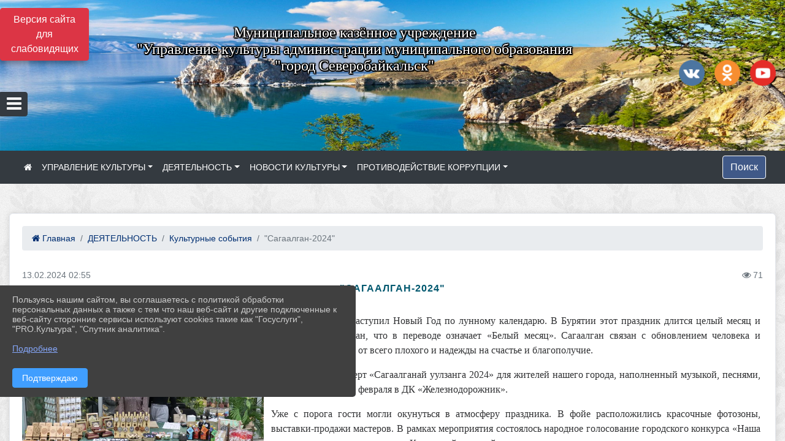

--- FILE ---
content_type: text/html; charset=utf-8
request_url: https://kultura-sbk.ru/item/1792922
body_size: 21243
content:
<!DOCTYPE html><html lang="ru" class="h-100"><head><meta charset="utf-8"><meta http-equiv="X-UA-Compatible" content="IE=edge"><meta name="viewport" content="width=device-width, initial-scale=1"><meta name="baseStaticUrl" content="/kubcms-front/v5/master"><link rel="stylesheet" crossorigin="" href="/kubcms-front/v5/master/s/a-index-tM_7IAdW.css"><link rel="stylesheet" crossorigin="" href="/kubcms-front/v5/master/s/a-el-form-item-aOVeQJfs.css"><link rel="stylesheet" crossorigin="" href="/kubcms-front/v5/master/s/a-el-checkbox-RI4HkaMh.css"><link rel="stylesheet" crossorigin="" href="/kubcms-front/v5/master/s/a-ParentTreeSelect-vdZDJbKU.css"><link rel="stylesheet" crossorigin="" href="/kubcms-front/v5/master/s/a-HelperTool-tn0RQdqM.css"><link rel="stylesheet" crossorigin="" href="/kubcms-front/v5/master/s/a-VideoInput-CvP3_GcT.css"><link rel="stylesheet" crossorigin="" href="/kubcms-front/v5/master/s/a-el-checkbox-group-D_6SYB2i.css"><link rel="stylesheet" crossorigin="" href="/kubcms-front/v5/master/s/a-index-cdla2BLU.css"><link rel="stylesheet" crossorigin="" href="/kubcms-front/v5/master/s/a-el-popover-Cktl5fHm.css"><link rel="stylesheet" crossorigin="" href="/kubcms-front/v5/master/s/a-FormPublicRender-MIpZo3OT.css"><link rel="stylesheet" crossorigin="" href="/kubcms-front/v5/master/s/a-el-date-picker-B3rLwVmC.css"><link rel="stylesheet" crossorigin="" href="/kubcms-front/v5/master/s/a-el-radio-DCrt2ktn.css"><link rel="stylesheet" crossorigin="" href="/kubcms-front/v5/master/s/a-el-pagination-BDwEpwR6.css"><link rel="stylesheet" crossorigin="" href="/kubcms-front/v5/master/s/a-el-popconfirm-Du63PGr7.css"><link rel="stylesheet" crossorigin="" href="/kubcms-front/v5/master/s/a-el-slider-DZCsS5Hk.css"><link rel="stylesheet" crossorigin="" href="/kubcms-front/v5/master/s/a-el-color-picker-ILi5dVKC.css"><link rel="stylesheet" crossorigin="" href="/kubcms-front/v5/master/s/a-el-input-number-BjNNn4iI.css"><link rel="stylesheet" crossorigin="" href="/kubcms-front/v5/master/s/a-index-DsLjyqO-.css"><link rel="stylesheet" crossorigin="" href="/kubcms-front/v5/master/s/a-SectionSettings-DWG_XLy8.css"><link rel="stylesheet" crossorigin="" href="/kubcms-front/v5/master/s/a-inSite-8egEwldS.css"><script type="module" crossorigin="" src="/kubcms-front/v5/master/s/e-inSite-BOhS6m2p.js"></script><link rel="modulepreload" crossorigin="" href="/kubcms-front/v5/master/s/c-index-bEbJun7z.js"><link rel="modulepreload" crossorigin="" href="/kubcms-front/v5/master/s/c-el-form-item-Dxi71L-P.js"><link rel="modulepreload" crossorigin="" href="/kubcms-front/v5/master/s/c-el-checkbox-CajeHZm7.js"><link rel="modulepreload" crossorigin="" href="/kubcms-front/v5/master/s/c-vuedraggable.umd-BHhTWoBF.js"><link rel="modulepreload" crossorigin="" href="/kubcms-front/v5/master/s/c-FrontendInterfaces-BVkycfaD.js"><link rel="modulepreload" crossorigin="" href="/kubcms-front/v5/master/s/c-ParentTreeSelect-9BFWADb_.js"><link rel="modulepreload" crossorigin="" href="/kubcms-front/v5/master/s/c-index-CYQ4u1dC.js"><link rel="modulepreload" crossorigin="" href="/kubcms-front/v5/master/s/c-HelperTool-D7hxN4_b.js"><link rel="modulepreload" crossorigin="" href="/kubcms-front/v5/master/s/c-FormGroupWrapper-lKGmvqxY.js"><link rel="modulepreload" crossorigin="" href="/kubcms-front/v5/master/s/c-_baseMap-DyS895Ik.js"><link rel="modulepreload" crossorigin="" href="/kubcms-front/v5/master/s/c-map-BGkT4sNy.js"><link rel="modulepreload" crossorigin="" href="/kubcms-front/v5/master/s/c-_baseOrderBy-CY_iNDhL.js"><link rel="modulepreload" crossorigin="" href="/kubcms-front/v5/master/s/c-orderBy-Bgm9KKau.js"><link rel="modulepreload" crossorigin="" href="/kubcms-front/v5/master/s/c-VideoInput-DqNmTCf7.js"><link rel="modulepreload" crossorigin="" href="/kubcms-front/v5/master/s/c-lodash-BQl7P9W9.js"><link rel="modulepreload" crossorigin="" href="/kubcms-front/v5/master/s/c-animations-BhI5P8CS.js"><link rel="modulepreload" crossorigin="" href="/kubcms-front/v5/master/s/c-index-DQIgQm1J.js"><link rel="modulepreload" crossorigin="" href="/kubcms-front/v5/master/s/c-index-CQ56PxfO.js"><link rel="modulepreload" crossorigin="" href="/kubcms-front/v5/master/s/c-toInteger-C6xo1XSi.js"><link rel="modulepreload" crossorigin="" href="/kubcms-front/v5/master/s/c-index-D5xCMlbC.js"><link rel="modulepreload" crossorigin="" href="/kubcms-front/v5/master/s/c-FormPublicRender-CshrnIvM.js"><link rel="modulepreload" crossorigin="" href="/kubcms-front/v5/master/s/c-el-pagination-ohcjjy-B.js"><link rel="modulepreload" crossorigin="" href="/kubcms-front/v5/master/s/c-el-popconfirm-CP8G0ic0.js"><link rel="modulepreload" crossorigin="" href="/kubcms-front/v5/master/s/c-index-ndmCYBTm.js"><link rel="modulepreload" crossorigin="" href="/kubcms-front/v5/master/s/c-el-slider-neuk3Ysm.js"><link rel="modulepreload" crossorigin="" href="/kubcms-front/v5/master/s/c-index-BYuZUDxE.js"><link rel="modulepreload" crossorigin="" href="/kubcms-front/v5/master/s/c-AddOrEdit-D10FjbOx.js"><link rel="modulepreload" crossorigin="" href="/kubcms-front/v5/master/s/c-index-yJLvgOIv.js"><link rel="modulepreload" crossorigin="" href="/kubcms-front/v5/master/s/c-index-BLOKTJfr.js"><link rel="modulepreload" crossorigin="" href="/kubcms-front/v5/master/s/c-SingleUploaderWithActions-B7OfwLLm.js"><link rel="modulepreload" crossorigin="" href="/kubcms-front/v5/master/s/c-SectionSettings-S1N5Srcd.js"><style>	body {		background: url('https://260634f6-1b1d-47e8-a801-c17cbd435e60.selcdn.net/img/backgrounds/xv.png') !important;	}</style><title>"Сагаалган-2024" | Управление культуры администрации МО "город Северобайкальск" Республика Бурятия</title>
<meta name="title" content="" Сагаалган-2024"="" |="" Управление="" культуры="" администрации="" МО="" "город="" Северобайкальск"="" Республика="" Бурятия"="">
<meta name="keywords" content="сагаалган, семья, города, праздника, семьи, концерта, февраля, месяц, жителей, нашего, гости, могли, мероприятия, глава, официальный, старт, мероприятие, на">
<meta name="description" content="В начале февраля наступил Новый Год по лунному календарю. В Бурятии этот праздник длится целый месяц и называется Сагаалган, что в переводе означает «Белый месяц».">
<meta property="og:url" content="https://kultura-sbk.ru/item/1792922">
<meta property="og:type" content="website">
<meta property="og:title" content="" Сагаалган-2024"="" |="" Управление="" культуры="" администрации="" МО="" "город="" Северобайкальск"="" Республика="" Бурятия"="">
<meta property="og:description" content="В начале февраля наступил Новый Год по лунному календарю. В Бурятии этот праздник длится целый месяц и называется Сагаалган, что в переводе означает «Белый месяц».">
<meta property="og:image" content="https://www.leocdn.ru/uploadsForSiteId/201410/siteHeader/8a7fd26b-6026-4002-ad30-431ceba397de.png">
<meta name="twitter:card" content="summary_large_image">
<meta property="twitter:domain" content="kultura-sbk.ru">
<meta property="twitter:url" content="https://kultura-sbk.ru/item/1792922">
<meta name="twitter:title" content="" Сагаалган-2024"="" |="" Управление="" культуры="" администрации="" МО="" "город="" Северобайкальск"="" Республика="" Бурятия"="">
<meta name="twitter:description" content="В начале февраля наступил Новый Год по лунному календарю. В Бурятии этот праздник длится целый месяц и называется Сагаалган, что в переводе означает «Белый месяц».">
<meta name="twitter:image" content="https://www.leocdn.ru/uploadsForSiteId/201410/siteHeader/8a7fd26b-6026-4002-ad30-431ceba397de.png"></head><body class="h-100 ptype-item_page item-id-1792922 parent-id-801237 parent-id-804191"><script>
		if ((document?.cookie || '').indexOf('devMode=1') !== -1) {
			var elemDiv = document.createElement('div');
			elemDiv.style.cssText = 'position:fixed;bottom:16px;right:35px;z-index:10000;color:red;';
			elemDiv.innerText = "devMode"
			document.body.appendChild(elemDiv);
		}
				</script><style data-styled="true" data-styled-version="6.1.12">.iSVhtb{color:#ccc!important;font-size:14px!important;transition:transform 0.2s;display:inline-block;}/*!sc*/
.iSVhtb:hover{color:#fff!important;transform:scale(1.2);}/*!sc*/
.etsVJd{color:#ccc!important;font-size:16px!important;transition:transform 0.2s;display:inline-block;}/*!sc*/
.etsVJd:hover{color:#fff!important;transform:scale(1.2);}/*!sc*/
data-styled.g1[id="sc-braxZu"]{content:"iSVhtb,etsVJd,"}/*!sc*/
.fjwXFW img{max-height:100%;min-width:100%;vertical-align:bottom;object-fit:cover;}/*!sc*/
data-styled.g2[id="sc-gJhJTp"]{content:"fjwXFW,"}/*!sc*/
</style><style id="custom-styles-2">.fa-youtube-square::before, .fa-youtube-square::before {
    color: #48649D;
    width: 1%;
    background-image: url(https://www.leocdn.ru/uploadsForSiteId/200417/content/cc4cc1f2-b18b-4bdb-8525-5324fd6e67d0.png);
    content: '';
    width: 42px;
    height: 42px;
    background-size: cover;
    float: right;
}

.fa-facebook-f::before, .fa-facebook::before {
    color: #48649D;
    width: 1%;
    background-image: url(https://www.leocdn.ru/uploadsForSiteId/201172/content/fb0381a9-0cab-4400-b270-0273afac3f37.png);
    content: '';
    width: 42px;
    height: 42px;
    background-size: cover;
    float: right
}

.fa-vk::before {
    color: #48649D;
    width: 1%;
    background-image: url(https://www.leocdn.ru/uploadsForSiteId/201172/content/3dbeed6b-9956-499c-ae48-758107655c1b.png);
    content: '';
    width: 42px;
    height: 42px;
    background-size: cover;
    float: right
}
.fa-odnoklassniki-square::before {
   color: #48649D;
    width: 1%;
    background-image: url(https://www.leocdn.ru/uploadsForSiteId/201172/content/2904fc0e-c9a0-45b6-a489-ea937f865c9a.png);
    content: '';
    width: 42px;
    height: 42px;
    background-size: cover;
    float: right
}
.fa-instagram::before {
color: #48649D;
    width: 1%;
    background-image: url(https://www.leocdn.ru/uploadsForSiteId/201172/content/1057d06e-e6aa-451a-b945-926d2084f1d2.png);
    content: '';
    width: 42px;
    height: 42px;
    background-size: cover;
    float: right
}


/**********************************************************/
/************** шаблон css (основные фунции) **************/
/**********************************************************/

/*** ПОДГРУЖАЕМ GOOGLE ШРИФТЫ ***/
@import url('https://fonts.googleapis.com/css2?family=Open+Sans:wght@300&display=swap');
@import url('https://fonts.googleapis.com/css2?family=Playfair+Display:ital@1&display=swap');
@import url('https://fonts.googleapis.com/css2?family=Playfair+Display:ital@0;1&display=swap');
@import url('https://fonts.googleapis.com/css2?family=PT+Sans:ital@1&display=swap');
/*** ПОДГРУЖАЕМ GOOGLE ШРИФТЫ ***/

/*** ШРИФТЫ И СТИЛЬ ЗАГОЛОВКОВ ***/
* {
	box-sizing: border-box;
}

body {/*используем семью шрифтов в теле сайта***/
	font-family: 'Open Sans', sans-serif; 
}

.logo {/*используем семью шрифтов в шапке сайта ***/

	font-family: 'Playfair Display', serif;
}

a {
    color: #00586F;
    text-decoration: none;
    background-color: transparent;
}
.h3, h3 {/*стиль заголовков h3*/
	font-size: 16px;
	font-weight: bold;
	text-transform: uppercase;
	letter-spacing: 1px;
	color: #00586F;  
	 text-transform: uppercase;
}


.h4, h4 {/*стиль заголовков h4*/
	font-size: 1.3rem;
	font-weight: bold;
	color: #00586F; 
	 text-transform: uppercase;
}    

.col-md-6 .h4, h4 {/*стиль заголовков блоки (главная)*/
    color: #4d4d4d;
    font-size: 16px;
}

.col-md-3 .h4, h4 {/*стиль заголовков блоки (крайние)*/
    color: #4d4d4d;
    font-size: 16px;
}

/*** ШРИФТЫ И СТИЛЬ ЗАГОЛОВКОВ ***/

/*** ШАПКА САЙТА ***/
.head-image {
	width: 100%; /*ширина шапки*/
	background-size: cover; 
	background-image: url(null);
 
}
/* Логотип */
.line {
	width: 50px; /*ширина (размер логотипа)*/
	height: 200px; /*высота (меняется высота шапки)*/
}
/* Логотип */
/*** ШАПКА САЙТА ***/

/*** КНОПКА ВЕРТИКАЛЬНОГО МЕНЮ ***/
#show-sidebar {
	top: 150px !important; /*растояние от верхнего края*/
}
/*** КНОПКА ВЕРТИКАЛЬНОГО МЕНЮ ***/

/*** КНОПКА ПОИСК ***/
.visual-impired-button {
	margin-top: 0; /*растояние от верхнего края*/
} 

.btn-outline-success {
    color: #fff;
    background-color: #405988;
    border-color: #fff;
}

.btn-outline-success:hover {
	color: #fff; 
	background-color: #4d6aa0;
	border-color: #fff;
}

.btn-outline-success:not(:disabled):not(.disabled).active, .btn-outline-success:not(:disabled):not(.disabled):active, .show > .btn-outline-success.dropdown-toggle {
	color: #fff;
	background-color: #405988;
	border-color: #fefffe;
}

.btn-outline-success:not(:disabled):not(.disabled).active:focus, .btn-outline-success:not(:disabled):not(.disabled):active:focus, .show > .btn-outline-success.dropdown-toggle:focus {
	box-shadow: 0 0 0 .2rem #405988;
}

.btn-outline-success.focus, .btn-outline-success:focus {
	box-shadow: 0 0 0 .2rem #405988;
}
/*** КНОПКА ПОИСК ***/

/*** ГОРИЗОНТАЛЬНОЕ МЕНЮ ***/
	.navbar-dark .navbar-nav .active > .nav-link, .navbar-dark .navbar-nav .nav-link.active, .navbar-dark .navbar-nav .nav-link.show, .navbar-dark .navbar-nav .show > .nav-link {
    color: #aaa; transition: all 0.2s;}

	.navbar-dark .navbar-nav .active > .nav-link, .navbar-dark .navbar-nav .nav-link.active, .navbar-dark .navbar-nav .nav-link.show, .navbar-dark .navbar-nav .show > .nav-link:hover {
  
    border-bottom: 2px solid #ffffff; transition: all 0.2s;}

 
/*** ГОРИЗОНТАЛЬНОЕ МЕНЮ ***/

/*** ХЛЕБНЫЕ КРОШКИ ***/
.breadcrumb  a {
	color: #002F72 !important;
}

.breadcrumb  a:hover {
	color: #49D3B9 !important;
}

.breadcrumb  a:focus {
	color: #49D3B9 !important;
}
/*** ХЛЕБНЫЕ КРОШКИ ***/

/*** ВЕРТИКАЛЬНОЕ МЕНЮ ***/
.sidebar-brand {
	color: #49D3B9 !important;
}

.sidebar-brand a {
	color: #49D3B9 !important;
}

.sidebar-brand  a:hover {
	color: #49D3B9 !important;
}

.sidebar-brand  a:focus {
	color: #49D3B9 !important;
}

.sidebar-wrapper .sidebar-menu .active > a {
	background: #3d6286;
}

.sidebar-wrapper .sidebar-menu .sidebar-dropdown .sidebar-submenu ul {
	background: #2b3e62;
}

.sidebar-wrapper {
	background: #2b3e62;
}

.sidebar-wrapper .sidebar-menu a {
	color: #ffffff !important;
}

.sidebar-wrapper .sidebar-menu a:hover {
	color: #49D3B9 !important;
}

.sidebar-wrapper .sidebar-menu a:focus {
	color: #49D3B9 !important;
}

.sidebar-menu > ul:nth-child(1) > li:nth-child(1) {
	color: #49D3B9 !important;
}

.sidebar-menu > ul:nth-child(2) > li:nth-child(1) {
	color: #49D3B9 !important;
}
/*** ВЕРТИКАЛЬНОЕ МЕНЮ ***/

/*** ПОДВАЛ САЙТА ***/
footer.footer {
	border-top: 1px solid #ccc;
	background: #373636 repeat !important;
}

footer.footer a {
	color: #FFFFFF;
	text-decoration: none;
}

footer.footer a:hover {
	color: #8e8c8c;
	text-decoration: none;
}
/*** ПОДВАЛ САЙТА ***/

/*** ИНОЕ ***/
/*** ссылки в новостях центральный блок***/
html.h-100 body.h-100 div.page-wrapper.toggled.h-100 main.page-content.d-flex.flex-column.h-100.cms-all-sections div.body-container.mt-4.mb-4 div.container div.row div.col-md-6
a {
    color: #00586F;
    text-decoration: none;
    background-color: transparent;
}
/*** ссылки в новостях цб***/

/*** нз ***/
.align-items-center {
	align-items: left !important;
}
/*** нз ***/

/*** увеличение изображений при наведении ***/

/*** увеличение изображений при наведении ***/

/*** ДОПОЛНИТЕЛЬНОЕ ВЕРТИЛЬНОЕ МЕНЮ ***/
/** <!--HTML --> <div class="category-wrap">
<h3>МЕНЮ</h3>
<ul>
	<li><a href="/">О НАС</a></li>
	<li><a href="/">НОВОСТИ</a></li>
	<li><a href="/">ФОТОГАЛЕРЕЯ</a></li>
	<li><a href="/">ВИДЕОГАЛЕРЕЯ</a></li>
	<li><a href="/">ЭЛЕКТРОННАЯ ПРИЕМНАЯ</a></li>
	<li><a href="/">КОНТАКТЫ</a></li>
</ul>
<hr /></div> <!--HTML --> **/

.category-wrap {
    padding: 15px;
    background: white;
    width: 200px;
    
    font-family: "Helvetica Neue", Helvetica, Arial, sans-serif;
  }
  .category-wrap h3 {
    font-size: 16px;
    color: rgba(0,0,0,.6);
    margin: 0 0 10px;
    padding: 0 5px;
    position: relative;
  }
  .category-wrap h3::after {
      content: "";
      width: 6px;
      height: 6px;
      background: #405988;
      position: absolute;
      right: 5px;
      bottom: 2px;
      box-shadow: -8px -8px #405988, 0 -8px #405988, -8px 0 #405988;
  }
  
  .category-wrap ul {
    list-style: none;
    margin: 0;
    padding: 0; 
    border-top: 1px solid rgba(0,0,0,.3);
  }
  .category-wrap li {margin: 12px 0 0 0px;}
  .category-wrap a {
    text-decoration: none;
    display: block;  
    font-size: 13px;
    color: rgba(0,0,0,.6);
    padding: 5px;
    position: relative;
    transition: .3s linear;
      text-transform: uppercase;
  }
  .category-wrap a:after {
    content: "\1405";
    font-family: FontAwesome;
    position: absolute;
    right: 5px;
    color: white;
    transition: .2s linear;
  }
  .category-wrap a:hover {
      background: #405988;
      color: white;
  }
 
/*** ДОПОЛНИТЕЛЬНОЕ ВЕРТИЛЬНОЕ МЕНЮ ***/



/*** ИНОЕ ***/</style><div class="page-wrapper h-100"><a id="show-sidebar" class="btn btn-sm btn-dark" href="#"><i class="fa fa-2x fa-bars"></i></a><nav id="sidebar" class="sidebar-wrapper"><div class="sidebar-content"><div class="sidebar-brand d-flex flex-row-reverse"><div id="close-sidebar"><i class="fa fa-times"></i></div></div><div class="sidebar-search"><form id="sidebar-search-form" action="/search"><div class="input-group"><input type="text" class="form-control search-menu" name="query" placeholder="Поиск по сайту..." value=""><div class="input-group-append" id="sidebar-search-button"><span class="input-group-text"><i class="fa fa-search" aria-hidden="true"></i></span></div></div></form></div><div class="sidebar-menu"><ul class="menu-sortabled"><li class="header-menu"><span>Главное</span></li><li id="sidebar_menu_801255" item-id="801255" class="sidebar-dropdown"><a href="/item/801255"><span>УЧРЕЖДЕНИЯ КУЛЬТУРЫ</span></a><div class="sidebar-submenu"><ul class="menu-sortabled"><li id="sidebar_menu_819113" item-id="819113" class=""><a href="/item/819113">МАУК "Централизованная библиотечная система"</a><span style="display:none" class="move-box"><i class="fa fa-arrows"></i></span></li><li id="sidebar_menu_819115" item-id="819115" class=""><a href="/item/819115">МАУ ДО "Детская школа искусств" г. Северобайкальск</a><span style="display:none" class="move-box"><i class="fa fa-arrows"></i></span></li><li id="sidebar_menu_819116" item-id="819116" class=""><a href="/item/819116">МАУК "Культурно-досуговое объединение"</a><span style="display:none" class="move-box"><i class="fa fa-arrows"></i></span></li><li id="sidebar_menu_819118" item-id="819118" class=""><a href="/item/819118">МАУ "Редакция газеты "Северный Байкал"</a><span style="display:none" class="move-box"><i class="fa fa-arrows"></i></span></li><li id="sidebar_menu_819121" item-id="819121" class=""><a href="/item/819121">МАУК "Художественно-историческое объединение"</a><span style="display:none" class="move-box"><i class="fa fa-arrows"></i></span></li><li class="admin-buttons horizontal-menu" style="display:none"><div class="d-flex justify-content-around text-center"><a data-toggle="tooltip" class="nav-link w-full" data-placement="bottom" title="Список" href="/front#/content?type=menu&amp;parentId=801255"><i class="fa fa-list"></i></a><a data-toggle="tooltip" class="nav-link w-full" data-placement="bottom" title="Добавить" href="/front#/content/add?type=menu&amp;parentId=801255"><i class="fa fa-plus"></i></a></div></li></ul></div><span style="display:none" class="move-box"><i class="fa fa-arrows"></i></span></li><li id="sidebar_menu_801254" item-id="801254" class=""><a href="/item/801254"><span>СМИ О НАС</span></a><span style="display:none" class="move-box"><i class="fa fa-arrows"></i></span></li><li id="sidebar_menu_801256" item-id="801256" class=""><a href="/item/801256"><span>ОБРАТНАЯ СВЯЗЬ</span></a><span style="display:none" class="move-box"><i class="fa fa-arrows"></i></span></li><li class="admin-buttons horizontal-menu" style="display:none"><div class="d-flex justify-content-around text-center"><a data-toggle="tooltip" class="nav-link w-full" data-placement="bottom" title="Список" href="/front#/content?type=menu&amp;parentId=801246"><i class="fa fa-list"></i></a><a data-toggle="tooltip" class="nav-link w-full" data-placement="bottom" title="Добавить" href="/front#/content/add?type=menu&amp;parentId=801246"><i class="fa fa-plus"></i></a></div></li></ul><ul><li class="header-menu"><span>Дополнительно</span></li><li class=""><a href="/map"><span>Карта сайта</span></a></li><li class=""><a href="/search"><span>Поиск</span></a></li></ul></div></div></nav><div class="visual-impired-button" itemprop="copy" style="padding:3px 0"><a style="margin-top:10px" href="#" class="btn btn-danger spec bvi-open" aria-label="Включить версию для слабовидящих">Версия сайта для слабовидящих</a></div><main class="page-content d-flex flex-column h-100 cms-all-sections" id="allrecords"><div data-section-id="770" data-section-type="header" data-section-comment="" data-section-visible="1" class="bvi-tts" id="rec770"><div class="head-image" style="width:100%;background-size:cover;background-image:url('https://www.leocdn.ru/uploadsForSiteId/201410/siteHeader/8a7fd26b-6026-4002-ad30-431ceba397de.png')"><div style="position:relative;padding-bottom:26px;padding-top:20px" class="container"><div class="d-flex align-items-center justify-content-between"><div class="line" style="padding:0px"><div style="padding:12px 9px 0 10px"><img src="https://www.leocdn.ru/uploadsForSiteId/3138/siteHeader/23cd7b8d-1bc4-4fe6-992b-f738c891d561.png" loading="lazy"></div></div><div class="logo"><div><p style="text-align: center;"><span style="font-size:24px;"><span style="color:#ffffff;"><font face="Monotype"><span style="text-shadow:#000000 2px 0px, #000000 2px 2px, #000000 0px 2px, #000000 -1px 1px, #000000 -1px 0px, #000000 -1px -1px, #000000 0px -1px, #000000 1px -1px, #000000 0 0 3px, #000000 0 0 3px, #000000 0 0 3px, #000000 0 0 3px">Муниципальное казённое учреждение</span></font></span></span><br>
<span style="font-size:24px;"><span style="color:#ffffff;"><font face="Monotype"><span style="text-shadow:#000000 2px 0px, #000000 2px 2px, #000000 0px 2px, #000000 -1px 1px, #000000 -1px 0px, #000000 -1px -1px, #000000 0px -1px, #000000 1px -1px, #000000 0 0 3px, #000000 0 0 3px, #000000 0 0 3px, #000000 0 0 3px">"Управление культуры администрации муниципального образования</span></font></span></span><br>
<span style="font-size:24px;"><span style="color:#ffffff;"><font face="Monotype"><span style="text-shadow:#000000 2px 0px, #000000 2px 2px, #000000 0px 2px, #000000 -1px 1px, #000000 -1px 0px, #000000 -1px -1px, #000000 0px -1px, #000000 1px -1px, #000000 0 0 3px, #000000 0 0 3px, #000000 0 0 3px, #000000 0 0 3px">"город Северобайкальск"</span></font></span></span></p>
<br><br>
<br><br></div><div>   </div></div><div><a href="" target="_blank" class="sc-braxZu iSVhtb ml-3" socialnetworkscolor="#ccc" socialnetworkscolorhover="#fff" socialnetworksfontsize="14"><i class="fa fa-2x fa-vk"></i></a><a href="" target="_blank" class="sc-braxZu iSVhtb ml-3" socialnetworkscolor="#ccc" socialnetworkscolorhover="#fff" socialnetworksfontsize="14"><i class="fa fa-2x fa-odnoklassniki-square"></i></a><a href="" target="_blank" class="sc-braxZu iSVhtb ml-3" socialnetworkscolor="#ccc" socialnetworkscolorhover="#fff" socialnetworksfontsize="14"><i class="fa fa-2x fa-youtube-square"></i></a></div></div></div></div><nav class="navbar navbar-expand-sm navbar-dark" style="background-color:#343a40"><div class="container-fluid"><button class="navbar-toggler" type="button" data-toggle="collapse" data-target="#navbarsExample03" aria-controls="navbarsExample03" aria-expanded="false" aria-label="Развернуть наигацию"><span class="navbar-toggler-icon"></span></button><div class="collapse navbar-collapse visible" id="navbarsExample03"><ul class="navbar-nav mr-auto menu-sortabled"><li class="nav-item"><a class="nav-link" href="/"><i class="fa fa-home"></i></a></li><li class="nav-item dropdown" id="menu_801206" item-id="801206"><a class="nav-link dropdown-toggle" href="/item/801206" id="dropdown03" data-toggle="dropdown" aria-haspopup="true" aria-expanded="false">УПРАВЛЕНИЕ КУЛЬТУРЫ</a><ul class="dropdown-menu menu-sortabled" aria-labelledby="dropdown03"><li id="menu_801209" item-id="801209"><a class="dropdown-item" href="/item/801209">О нас</a><span style="display:none" class="move-box"><i class="fa fa-arrows"></i></span></li><li id="menu_801245" item-id="801245"><a class="dropdown-item" href="/item/801245">Документы</a><span style="display:none" class="move-box"><i class="fa fa-arrows"></i></span></li><li id="menu_801210" item-id="801210"><a class="dropdown-item" href="/item/801210">Положение</a><span style="display:none" class="move-box"><i class="fa fa-arrows"></i></span></li><li id="menu_801212" item-id="801212"><a class="dropdown-item" href="/item/801212">Сотрудники</a><span style="display:none" class="move-box"><i class="fa fa-arrows"></i></span></li><li id="menu_801213" item-id="801213"><a class="dropdown-item" href="/item/801213">Сведения об учредителе</a><span style="display:none" class="move-box"><i class="fa fa-arrows"></i></span></li><li id="menu_801218" item-id="801218"><a class="dropdown-item" href="/item/801218">КОНТАКТЫ</a><span style="display:none" class="move-box"><i class="fa fa-arrows"></i></span></li><li class="mx-3 admin-buttons horizontal-menu" style="display:none"><div class="d-flex justify-content-around text-center"><a data-toggle="tooltip" class="nav-link w-full" data-placement="bottom" title="Список" href="/front#/content?type=menu&amp;parentId=801206"><i class="fa fa-list"></i></a><a data-toggle="tooltip" class="nav-link w-full" data-placement="bottom" title="Добавить" href="/front#/content/add?type=menu&amp;parentId=801206"><i class="fa fa-plus"></i></a></div></li></ul><span style="display:none" class="move-box"><i class="fa fa-arrows"></i></span></li><li class="nav-item dropdown" id="menu_801237" item-id="801237"><a class="nav-link dropdown-toggle" href="/item/801237" id="dropdown03" data-toggle="dropdown" aria-haspopup="true" aria-expanded="false">ДЕЯТЕЛЬНОСТЬ</a><ul class="dropdown-menu menu-sortabled" aria-labelledby="dropdown03"><li id="menu_804191" item-id="804191"><a class="dropdown-item" href="/item/804191">Культурные события</a><span style="display:none" class="move-box"><i class="fa fa-arrows"></i></span></li><li id="menu_1184046" item-id="1184046"><a class="dropdown-item" href="/item/1184046">ОХРАНА ТРУДА</a><span style="display:none" class="move-box"><i class="fa fa-arrows"></i></span></li><li id="menu_1498636" item-id="1498636"><a class="dropdown-item" href="/item/1498636">ДОСТУПНАЯ СРЕДА</a><span style="display:none" class="move-box"><i class="fa fa-arrows"></i></span></li><li id="menu_1623388" item-id="1623388"><a class="dropdown-item" href="/item/1623388">Контрольные мероприятия</a><span style="display:none" class="move-box"><i class="fa fa-arrows"></i></span></li><li id="menu_2046525" item-id="2046525"><a class="dropdown-item" href="/item/2046525">Распоряжения</a><span style="display:none" class="move-box"><i class="fa fa-arrows"></i></span></li><li id="menu_804315" item-id="804315"><a class="dropdown-item" href="/item/804315">Объявления, положения</a><span style="display:none" class="move-box"><i class="fa fa-arrows"></i></span></li><li id="menu_801240" item-id="801240"><a class="dropdown-item" href="/item/801240">Планы работы</a><span style="display:none" class="move-box"><i class="fa fa-arrows"></i></span></li><li id="menu_801243" item-id="801243"><a class="dropdown-item" href="/item/801243">Отчеты</a><span style="display:none" class="move-box"><i class="fa fa-arrows"></i></span></li><li id="menu_804252" item-id="804252"><a class="dropdown-item" href="/item/804252">Реализация национального проекта «Культура»</a><span style="display:none" class="move-box"><i class="fa fa-arrows"></i></span></li><li id="menu_801242" item-id="801242"><a class="dropdown-item" href="/item/801242">"Волонтёры культуры"</a><span style="display:none" class="move-box"><i class="fa fa-arrows"></i></span></li><li id="menu_805153" item-id="805153"><a class="dropdown-item" href="/item/805153">Муниципальное автономное учреждение культуры "Централизованная библиотечная система"</a><span style="display:none" class="move-box"><i class="fa fa-arrows"></i></span></li><li id="menu_805186" item-id="805186"><a class="dropdown-item" href="/item/805186">Муниципальное автономное учреждение дополнительного образования «Детская школа искусств»</a><span style="display:none" class="move-box"><i class="fa fa-arrows"></i></span></li><li id="menu_805175" item-id="805175"><a class="dropdown-item" href="/item/805175">Муниципальное автономное учреждение культуры "Культурно-досуговое объединение"</a><span style="display:none" class="move-box"><i class="fa fa-arrows"></i></span></li><li id="menu_805198" item-id="805198"><a class="dropdown-item" href="/item/805198">Муниципальное автономное учреждение «Редакция газеты «Северный Байкал»</a><span style="display:none" class="move-box"><i class="fa fa-arrows"></i></span></li><li id="menu_805101" item-id="805101"><a class="dropdown-item" href="/item/805101">Муниципальное автономное учреждение культуры "Художественно-историческое объединение"</a><span style="display:none" class="move-box"><i class="fa fa-arrows"></i></span></li><li id="menu_801238" item-id="801238"><a class="dropdown-item" href="/item/801238">НЕЗАВИСИМАЯ ОЦЕНКА КАЧЕСТВА ОКАЗАНИЯ УСЛУГ</a><span style="display:none" class="move-box"><i class="fa fa-arrows"></i></span></li><li class="mx-3 admin-buttons horizontal-menu" style="display:none"><div class="d-flex justify-content-around text-center"><a data-toggle="tooltip" class="nav-link w-full" data-placement="bottom" title="Список" href="/front#/content?type=menu&amp;parentId=801237"><i class="fa fa-list"></i></a><a data-toggle="tooltip" class="nav-link w-full" data-placement="bottom" title="Добавить" href="/front#/content/add?type=menu&amp;parentId=801237"><i class="fa fa-plus"></i></a></div></li></ul><span style="display:none" class="move-box"><i class="fa fa-arrows"></i></span></li><li class="nav-item dropdown" id="menu_801221" item-id="801221"><a class="nav-link dropdown-toggle" href="/item/801221" id="dropdown03" data-toggle="dropdown" aria-haspopup="true" aria-expanded="false">НОВОСТИ КУЛЬТУРЫ</a><ul class="dropdown-menu menu-sortabled" aria-labelledby="dropdown03"><li id="menu_801222" item-id="801222"><a class="dropdown-item" href="/item/801222">КОНКУРСЫ</a><span style="display:none" class="move-box"><i class="fa fa-arrows"></i></span></li><li id="menu_801223" item-id="801223"><a class="dropdown-item" href="/item/801223">Галерея</a><span style="display:none" class="move-box"><i class="fa fa-arrows"></i></span></li><li id="menu_801224" item-id="801224"><a class="dropdown-item" href="/item/801224">Праздники, памятные даты и события</a><span style="display:none" class="move-box"><i class="fa fa-arrows"></i></span></li><li id="menu_801225" item-id="801225"><a class="dropdown-item" href="/item/801225">Новости</a><span style="display:none" class="move-box"><i class="fa fa-arrows"></i></span></li><li id="menu_801226" item-id="801226"><a class="dropdown-item" href="/item/801226">Афиши</a><span style="display:none" class="move-box"><i class="fa fa-arrows"></i></span></li><li class="mx-3 admin-buttons horizontal-menu" style="display:none"><div class="d-flex justify-content-around text-center"><a data-toggle="tooltip" class="nav-link w-full" data-placement="bottom" title="Список" href="/front#/content?type=menu&amp;parentId=801221"><i class="fa fa-list"></i></a><a data-toggle="tooltip" class="nav-link w-full" data-placement="bottom" title="Добавить" href="/front#/content/add?type=menu&amp;parentId=801221"><i class="fa fa-plus"></i></a></div></li></ul><span style="display:none" class="move-box"><i class="fa fa-arrows"></i></span></li><li class="nav-item dropdown" id="menu_801228" item-id="801228"><a class="nav-link dropdown-toggle" href="/item/801228" id="dropdown03" data-toggle="dropdown" aria-haspopup="true" aria-expanded="false">ПРОТИВОДЕЙСТВИЕ КОРРУПЦИИ</a><ul class="dropdown-menu menu-sortabled" aria-labelledby="dropdown03"><li id="menu_801229" item-id="801229"><a class="dropdown-item" href="/item/801229">1. Нормативные правовые и иные акты в сфере противодействия коррупции</a><span style="display:none" class="move-box"><i class="fa fa-arrows"></i></span></li><li id="menu_1745324" item-id="1745324"><a class="dropdown-item" href="/item/1745324">3. Деятельность комиссии по урегулированию конфликта интересов</a><span style="display:none" class="move-box"><i class="fa fa-arrows"></i></span></li><li id="menu_1745325" item-id="1745325"><a class="dropdown-item" href="/item/1745325">4. Доклады, отчёты, обзоры, статистическая информация</a><span style="display:none" class="move-box"><i class="fa fa-arrows"></i></span></li><li id="menu_1745326" item-id="1745326"><a class="dropdown-item" href="/item/1745326">5. Методические материалы</a><span style="display:none" class="move-box"><i class="fa fa-arrows"></i></span></li><li id="menu_1745329" item-id="1745329"><a class="dropdown-item" href="/item/1745329">6. Часто задаваемые вопросы</a><span style="display:none" class="move-box"><i class="fa fa-arrows"></i></span></li><li id="menu_801233" item-id="801233"><a class="dropdown-item" href="/item/801233">2. Сведения о доходах, расходах, об имуществе и обязательствах имущественного характера</a><span style="display:none" class="move-box"><i class="fa fa-arrows"></i></span></li><li class="mx-3 admin-buttons horizontal-menu" style="display:none"><div class="d-flex justify-content-around text-center"><a data-toggle="tooltip" class="nav-link w-full" data-placement="bottom" title="Список" href="/front#/content?type=menu&amp;parentId=801228"><i class="fa fa-list"></i></a><a data-toggle="tooltip" class="nav-link w-full" data-placement="bottom" title="Добавить" href="/front#/content/add?type=menu&amp;parentId=801228"><i class="fa fa-plus"></i></a></div></li></ul><span style="display:none" class="move-box"><i class="fa fa-arrows"></i></span></li><li class="admin-buttons horizontal-menu" style="display:none"><div class="d-flex justify-content-around text-center"><a data-toggle="tooltip" class="nav-link w-full" data-placement="bottom" title="Список" href="/front#/content?type=menu&amp;parentIdIsNull=true"><i class="fa fa-list"></i></a><a data-toggle="tooltip" class="nav-link w-full" data-placement="bottom" title="Добавить" href="/front#/content/add?type=menu&amp;parentIdIsNull=true"><i class="fa fa-plus"></i></a></div></li></ul><form class="form-inline my-2 my-lg-0 search-line d-flex" action="/search"><button class="btn btn-outline-success my-2 my-sm-0" type="submit">Поиск</button></form></div></div></nav></div><div data-section-id="771" data-section-type="body" data-section-comment="" data-section-visible="1" class="bvi-tts body-container mt-4 mb-4" id="rec771"><div class="container"><div class="row"><div class="col-md-12"><div>
<div class="kubcms-admin-comp" component="ColumnHeader" :column="9"></div>
</div><div data-block-id="54791" class="el-card box-card is-always-shadow el-card__body bvi-tts mt-4 cms-block cms-block-content"><div><div class="kubcms-admin-comp" component="BlockEditButton" :id="54791"></div></div><div class="row mb-2"><div class="col-12"><nav aria-label="breadcrumb"><ol class="breadcrumb"><li class="breadcrumb-item active" aria-current="page"><a href="/"><i class="fa fa-home"></i> Главная</a></li><li class="breadcrumb-item"><a href="/item/801237">ДЕЯТЕЛЬНОСТЬ</a></li><li class="breadcrumb-item"><a href="/item/804191">Культурные события</a></li><li class="breadcrumb-item active" aria-current="page">"Сагаалган-2024"</li></ol></nav></div></div><div class="row mb-2"><div class="col-12"><div>
						<div class="kubcms-admin-comp" component="AdminContentPanel" id="1792922"></div>
						</div></div></div><div class="mb-2"><div class="d-flex justify-content-between mb-1"><div><span class="tz-datetime text-muted" date-format="DD.MM.YYYY HH:mm" iso-timestamp="2024-02-13T02:55:23.000Z">13.02.2024 02:55</span></div><div style="min-width:30px"><span class="total-all-page-views text-muted" title="Кол-во просмотров" style="cursor:help"><i class="fa fa-eye"></i> 71</span></div></div><h3 class="text-center mb-4">"Сагаалган-2024"</h3></div><div class="row"><div class="col-sm-4 pr-sm-1 templater-content-block"><div class="my-2"></div><div class="my-2"><div class="sc-gJhJTp fjwXFW block-content-photogallery"><div class="blueimp-gallery blueimp-gallery-controls blueimp-gallery-contain" aria-label="image gallery" aria-modal="true" role="dialog"><div class="slides" aria-live="polite"></div><h3 class="title"></h3><a class="prev" aria-controls="blueimp-gallery" aria-label="Предидущий слайд" aria-keyshortcuts="ArrowLeft"></a><a class="next" aria-controls="blueimp-gallery" aria-label="Следующий слайд" aria-keyshortcuts="ArrowRight"></a><a class="close" aria-controls="blueimp-gallery" aria-label="close" aria-keyshortcuts="Escape"></a><a class="play-pause" aria-controls="blueimp-gallery" aria-label="play slideshow" aria-keyshortcuts="Space" aria-pressed="false" role="button"></a><ol class="indicator"></ol></div><div class="col-12"><div class="row block-content-photogallery-imglist"><a href="/image-resizer/z5wiuPaKsghY5r2JwYi1jLOmt0hZZEKYj2nzEbk6%2Ffit-in%2F1024x1024%2Ffilters%3Aquality(80)%3Aformat(webp)%2F782329.selcdn.ru%2Fleonardo%2FuploadsForSiteId%2F201410%2Fcontent%2F902b190e-3a0c-4a09-975a-c8ed051bd6a9.JPG" title="Сагаалган 2024 (1)" class="col-sm-12 px-0 d-flex"><img src="/image-resizer/s0AoCVnaNnfD4D0VdtgdRc1257SG9lSZY7HHDwqa%2Ffit-in%2F700x700%2Ffilters%3Aquality(80)%3Aformat(webp)%2F782329.selcdn.ru%2Fleonardo%2FuploadsForSiteId%2F201410%2Fcontent%2F902b190e-3a0c-4a09-975a-c8ed051bd6a9.JPG" alt="Сагаалган 2024 (1)" loading="lazy"></a><a href="/image-resizer/CP6Wr_jef2725WJTbas1BoiJCQQSgbfoyfuDoL40%2Ffit-in%2F1024x1024%2Ffilters%3Aquality(80)%3Aformat(webp)%2F782329.selcdn.ru%2Fleonardo%2FuploadsForSiteId%2F201410%2Fcontent%2F28386499-a89d-435a-951d-60f81e147d67.JPG" title="Сагаалган 2024 (4)" class="col-sm-4 px-0 d-flex"><img src="/image-resizer/Ent_4qhxGNwvlVFkeDPg0BjDKBb9_8O3lzos-yaF%2Ffit-in%2F700x700%2Ffilters%3Aquality(80)%3Aformat(webp)%2F782329.selcdn.ru%2Fleonardo%2FuploadsForSiteId%2F201410%2Fcontent%2F28386499-a89d-435a-951d-60f81e147d67.JPG" alt="Сагаалган 2024 (4)" loading="lazy"></a><a href="/image-resizer/g6wmvAwz0VDTDn7_SJIE33u1NBlEUTA45d7pNp9y%2Ffit-in%2F1024x1024%2Ffilters%3Aquality(80)%3Aformat(webp)%2F782329.selcdn.ru%2Fleonardo%2FuploadsForSiteId%2F201410%2Fcontent%2Fe337037d-f848-4c58-bee5-2875c188cb65.JPG" title="Сагаалган 2024 (15)" class="col-sm-4 px-0 d-flex"><img src="/image-resizer/fIal1yYmBbFG5dL6knoOT41knoZw5qzWGyynql-A%2Ffit-in%2F700x700%2Ffilters%3Aquality(80)%3Aformat(webp)%2F782329.selcdn.ru%2Fleonardo%2FuploadsForSiteId%2F201410%2Fcontent%2Fe337037d-f848-4c58-bee5-2875c188cb65.JPG" alt="Сагаалган 2024 (15)" loading="lazy"></a><a href="/image-resizer/fsNxefXRPgdQxM8DcMxjQ0UDy3SI_xHrXmN6VShz%2Ffit-in%2F1024x1024%2Ffilters%3Aquality(80)%3Aformat(webp)%2F782329.selcdn.ru%2Fleonardo%2FuploadsForSiteId%2F201410%2Fcontent%2F45ec41f8-f7e6-43ac-8b00-e370cdedfd79.JPG" title="Сагаалган 2024 (19)" class="col-sm-4 px-0 d-flex"><img src="/image-resizer/1O9UkYXMjG4I3-XzoGkp1KN4aiubNv90WIiSZAzc%2Ffit-in%2F700x700%2Ffilters%3Aquality(80)%3Aformat(webp)%2F782329.selcdn.ru%2Fleonardo%2FuploadsForSiteId%2F201410%2Fcontent%2F45ec41f8-f7e6-43ac-8b00-e370cdedfd79.JPG" alt="Сагаалган 2024 (19)" loading="lazy"></a><a href="/image-resizer/-08QsjPnJHEYVmJJ_h1w9b1-UNpBEQektQXhYLui%2Ffit-in%2F1024x1024%2Ffilters%3Aquality(80)%3Aformat(webp)%2F782329.selcdn.ru%2Fleonardo%2FuploadsForSiteId%2F201410%2Fcontent%2F9f6abea2-7ee6-46ed-9ca4-e6408c73bd0c.JPG" title="Сагаалган 2024 (27)" class="col-sm-4 px-0 d-flex"><img src="/image-resizer/4IaD6buv1DhLuZf4GAPXema4HMVccVMMohazsV8E%2Ffit-in%2F700x700%2Ffilters%3Aquality(80)%3Aformat(webp)%2F782329.selcdn.ru%2Fleonardo%2FuploadsForSiteId%2F201410%2Fcontent%2F9f6abea2-7ee6-46ed-9ca4-e6408c73bd0c.JPG" alt="Сагаалган 2024 (27)" loading="lazy"></a><a href="/image-resizer/xNQgExF4Di1H1NZYzPLBgEGRwO-Zp8qFu-yqVMqV%2Ffit-in%2F1024x1024%2Ffilters%3Aquality(80)%3Aformat(webp)%2F782329.selcdn.ru%2Fleonardo%2FuploadsForSiteId%2F201410%2Fcontent%2Fcb568e68-e6f3-4947-a4f5-a446f21fb5b0.JPG" title="Сагаалган 2024 (35)" class="col-sm-4 px-0 d-flex"><img src="/image-resizer/uKwN61zq51V1SiCBi4IzxUP4WRTMD7rJvNY9W0R0%2Ffit-in%2F700x700%2Ffilters%3Aquality(80)%3Aformat(webp)%2F782329.selcdn.ru%2Fleonardo%2FuploadsForSiteId%2F201410%2Fcontent%2Fcb568e68-e6f3-4947-a4f5-a446f21fb5b0.JPG" alt="Сагаалган 2024 (35)" loading="lazy"></a><a href="/image-resizer/CvX8VSIHn8dgwIH9AWZT7g9PkY3TWGLxu75yq8JR%2Ffit-in%2F1024x1024%2Ffilters%3Aquality(80)%3Aformat(webp)%2F782329.selcdn.ru%2Fleonardo%2FuploadsForSiteId%2F201410%2Fcontent%2Fc2062dfb-2990-4705-9292-cddb9b29970c.JPG" title="Сагаалган 2024 (37)" class="col-sm-4 px-0 d-flex"><img src="/image-resizer/F8GCQOmmatCSWm2piL94GtsbfJDYIpJfUqR1ee7_%2Ffit-in%2F700x700%2Ffilters%3Aquality(80)%3Aformat(webp)%2F782329.selcdn.ru%2Fleonardo%2FuploadsForSiteId%2F201410%2Fcontent%2Fc2062dfb-2990-4705-9292-cddb9b29970c.JPG" alt="Сагаалган 2024 (37)" loading="lazy"></a><a href="/image-resizer/JHVhFmsZIq6T3JUVhN9sqP3bt2IwK2yd5PvW4Smp%2Ffit-in%2F1024x1024%2Ffilters%3Aquality(80)%3Aformat(webp)%2F782329.selcdn.ru%2Fleonardo%2FuploadsForSiteId%2F201410%2Fcontent%2Fda45a9fc-c57d-48d5-9e47-ee15623844fd.JPG" title="Сагаалган 2024 (41)" class="col-sm-4 px-0 d-flex"><img src="/image-resizer/U_cgLIDB1TrcnQSjKzvzGr3yCouPjUY5-i4h3maz%2Ffit-in%2F700x700%2Ffilters%3Aquality(80)%3Aformat(webp)%2F782329.selcdn.ru%2Fleonardo%2FuploadsForSiteId%2F201410%2Fcontent%2Fda45a9fc-c57d-48d5-9e47-ee15623844fd.JPG" alt="Сагаалган 2024 (41)" loading="lazy"></a><a href="/image-resizer/9N6Z8GLTbV37TNZaQJ7fy4IQ6F94uHtFhclj4GqB%2Ffit-in%2F1024x1024%2Ffilters%3Aquality(80)%3Aformat(webp)%2F782329.selcdn.ru%2Fleonardo%2FuploadsForSiteId%2F201410%2Fcontent%2Ff01db671-2a7d-48a4-9baa-b238f6070f26.JPG" title="Сагаалган 2024 (43)" class="col-sm-4 px-0 d-flex"><img src="/image-resizer/PHyktN7910BSs9i0Q33DP5uBqKaJAQcqs90Whn_G%2Ffit-in%2F700x700%2Ffilters%3Aquality(80)%3Aformat(webp)%2F782329.selcdn.ru%2Fleonardo%2FuploadsForSiteId%2F201410%2Fcontent%2Ff01db671-2a7d-48a4-9baa-b238f6070f26.JPG" alt="Сагаалган 2024 (43)" loading="lazy"></a><a href="/image-resizer/ub3RoygH0-9dsx9NqzZSlQdxTwoFG4gZl07F81Xz%2Ffit-in%2F1024x1024%2Ffilters%3Aquality(80)%3Aformat(webp)%2F782329.selcdn.ru%2Fleonardo%2FuploadsForSiteId%2F201410%2Fcontent%2F405c9349-c511-4b61-ae10-05dbd2055ab3.JPG" title="Сагаалган 2024 (46)" class="col-sm-4 px-0 d-flex"><img src="/image-resizer/pVzV5MqbDXQVdqR_rJptF7e8eniWNfIqH-Ir1mzV%2Ffit-in%2F700x700%2Ffilters%3Aquality(80)%3Aformat(webp)%2F782329.selcdn.ru%2Fleonardo%2FuploadsForSiteId%2F201410%2Fcontent%2F405c9349-c511-4b61-ae10-05dbd2055ab3.JPG" alt="Сагаалган 2024 (46)" loading="lazy"></a><a href="/image-resizer/LhfjXM3FRF69GWrzSauMae7rz6UrcrQyrIsGX7Fu%2Ffit-in%2F1024x1024%2Ffilters%3Aquality(80)%3Aformat(webp)%2F782329.selcdn.ru%2Fleonardo%2FuploadsForSiteId%2F201410%2Fcontent%2F0f5e72e8-2e3c-4ffd-8ff0-82c6f0a8adc6.JPG" title="Сагаалган 2024 (52)" class="col-sm-12 px-0 d-flex"><img src="/image-resizer/CiPF2j_hsDvRtfCb_K5jj5ZCtBe9Dw0TIAZVeXlT%2Ffit-in%2F700x700%2Ffilters%3Aquality(80)%3Aformat(webp)%2F782329.selcdn.ru%2Fleonardo%2FuploadsForSiteId%2F201410%2Fcontent%2F0f5e72e8-2e3c-4ffd-8ff0-82c6f0a8adc6.JPG" alt="Сагаалган 2024 (52)" loading="lazy"></a><a href="/image-resizer/3zu_0WDHat8xBUczz9VXvUY-DAg4xz9JaUJJG8AI%2Ffit-in%2F1024x1024%2Ffilters%3Aquality(80)%3Aformat(webp)%2F782329.selcdn.ru%2Fleonardo%2FuploadsForSiteId%2F201410%2Fcontent%2F2b3198bf-e629-4b3e-863a-09fc1e3fe815.JPG" title="Сагаалган 2024 (55)" class="col-sm-4 px-0 d-flex"><img src="/image-resizer/CeffRI4n_tEXZfyRZ3dPoND8oPhE10yMNn2KjSVz%2Ffit-in%2F700x700%2Ffilters%3Aquality(80)%3Aformat(webp)%2F782329.selcdn.ru%2Fleonardo%2FuploadsForSiteId%2F201410%2Fcontent%2F2b3198bf-e629-4b3e-863a-09fc1e3fe815.JPG" alt="Сагаалган 2024 (55)" loading="lazy"></a><a href="/image-resizer/UY-pvNHkfRnELxd7ZHtdSK4hBA4mSs7tQjq4wsYp%2Ffit-in%2F1024x1024%2Ffilters%3Aquality(80)%3Aformat(webp)%2F782329.selcdn.ru%2Fleonardo%2FuploadsForSiteId%2F201410%2Fcontent%2F688accb3-a4f6-4d5d-ad2b-914e57e2bdb4.JPG" title="Сагаалган 2024 (57)" class="col-sm-4 px-0 d-flex"><img src="/image-resizer/RZVlCE6wXsXSz2GJHhsuliKVqVZWOu-TtanYIJEx%2Ffit-in%2F700x700%2Ffilters%3Aquality(80)%3Aformat(webp)%2F782329.selcdn.ru%2Fleonardo%2FuploadsForSiteId%2F201410%2Fcontent%2F688accb3-a4f6-4d5d-ad2b-914e57e2bdb4.JPG" alt="Сагаалган 2024 (57)" loading="lazy"></a><a href="/image-resizer/X2vTPn0mNR-bI86VZuizEU-pu9tzoYYt_VaBg2IQ%2Ffit-in%2F1024x1024%2Ffilters%3Aquality(80)%3Aformat(webp)%2F782329.selcdn.ru%2Fleonardo%2FuploadsForSiteId%2F201410%2Fcontent%2F1ed22ff2-20fc-4919-ba5b-b70b81980bde.JPG" title="Сагаалган 2024 (58)" class="col-sm-4 px-0 d-flex"><img src="/image-resizer/Pav6CD7KBPrR3m7Vw-BQ-BVJKR1g2x1bTai6vlp_%2Ffit-in%2F700x700%2Ffilters%3Aquality(80)%3Aformat(webp)%2F782329.selcdn.ru%2Fleonardo%2FuploadsForSiteId%2F201410%2Fcontent%2F1ed22ff2-20fc-4919-ba5b-b70b81980bde.JPG" alt="Сагаалган 2024 (58)" loading="lazy"></a><a href="/image-resizer/yaQsC2H6KTxk_Y2NTLwculwStP0IC8NVIrVTugAf%2Ffit-in%2F1024x1024%2Ffilters%3Aquality(80)%3Aformat(webp)%2F782329.selcdn.ru%2Fleonardo%2FuploadsForSiteId%2F201410%2Fcontent%2F709df42a-4a26-4f28-970b-9c097f14bd8a.JPG" title="Сагаалган 2024 (63)" class="col-sm-4 px-0 d-flex"><img src="/image-resizer/aBsxxRNWD5YILkV5Rdm8k1W5ueQGWJVOKeUFSMzr%2Ffit-in%2F700x700%2Ffilters%3Aquality(80)%3Aformat(webp)%2F782329.selcdn.ru%2Fleonardo%2FuploadsForSiteId%2F201410%2Fcontent%2F709df42a-4a26-4f28-970b-9c097f14bd8a.JPG" alt="Сагаалган 2024 (63)" loading="lazy"></a><a href="/image-resizer/CtONcF-CzdiN6zDJ2PVDNZDyufW8L75TkmxqWFMJ%2Ffit-in%2F1024x1024%2Ffilters%3Aquality(80)%3Aformat(webp)%2F782329.selcdn.ru%2Fleonardo%2FuploadsForSiteId%2F201410%2Fcontent%2Fe4caa628-8bc3-4ab6-926e-4ea30bed5c16.JPG" title="Сагаалган 2024 (65)" class="col-sm-4 px-0 d-flex"><img src="/image-resizer/LxqrMaQxGaWxy8n4lkLvxHz1diE9ygKXAQSP52lR%2Ffit-in%2F700x700%2Ffilters%3Aquality(80)%3Aformat(webp)%2F782329.selcdn.ru%2Fleonardo%2FuploadsForSiteId%2F201410%2Fcontent%2Fe4caa628-8bc3-4ab6-926e-4ea30bed5c16.JPG" alt="Сагаалган 2024 (65)" loading="lazy"></a><a href="/image-resizer/kOX4nPyxuaP9UjaBY6FR9ED3d7qwOqXktLp9vJfz%2Ffit-in%2F1024x1024%2Ffilters%3Aquality(80)%3Aformat(webp)%2F782329.selcdn.ru%2Fleonardo%2FuploadsForSiteId%2F201410%2Fcontent%2F30b8a8e2-2871-41cc-8f9d-8a152aa34e77.JPG" title="Сагаалган 2024 (66)" class="col-sm-4 px-0 d-flex"><img src="/image-resizer/zx4HqRyZJtgynfPbIf1s1fzC-0JdKjEUN3yBMVBx%2Ffit-in%2F700x700%2Ffilters%3Aquality(80)%3Aformat(webp)%2F782329.selcdn.ru%2Fleonardo%2FuploadsForSiteId%2F201410%2Fcontent%2F30b8a8e2-2871-41cc-8f9d-8a152aa34e77.JPG" alt="Сагаалган 2024 (66)" loading="lazy"></a><a href="/image-resizer/cn_29HhAYCtzKqB8al0NfIzGHqGQmaqeXa5BTukk%2Ffit-in%2F1024x1024%2Ffilters%3Aquality(80)%3Aformat(webp)%2F782329.selcdn.ru%2Fleonardo%2FuploadsForSiteId%2F201410%2Fcontent%2F6b4bf6d7-8778-4d30-a8ef-6c4247bca58f.JPG" title="Сагаалган 2024 (68)" class="col-sm-4 px-0 d-flex"><img src="/image-resizer/B9TDi6jEcRPFG8JDoBTxxdDgaR7pwHIC7DbNUtSW%2Ffit-in%2F700x700%2Ffilters%3Aquality(80)%3Aformat(webp)%2F782329.selcdn.ru%2Fleonardo%2FuploadsForSiteId%2F201410%2Fcontent%2F6b4bf6d7-8778-4d30-a8ef-6c4247bca58f.JPG" alt="Сагаалган 2024 (68)" loading="lazy"></a><a href="/image-resizer/yPaG13Eq7WudkOFq5Ur49iGECBCi0Lfv1hHHzYG9%2Ffit-in%2F1024x1024%2Ffilters%3Aquality(80)%3Aformat(webp)%2F782329.selcdn.ru%2Fleonardo%2FuploadsForSiteId%2F201410%2Fcontent%2F0c3dc8af-bb29-45d3-a664-f3ede7f84cc3.JPG" title="Сагаалган 2024 (71)" class="col-sm-4 px-0 d-flex"><img src="/image-resizer/nZHnyhcWZQo5l6MyoNl_Q3STDs26kl5Mwaifgyv-%2Ffit-in%2F700x700%2Ffilters%3Aquality(80)%3Aformat(webp)%2F782329.selcdn.ru%2Fleonardo%2FuploadsForSiteId%2F201410%2Fcontent%2F0c3dc8af-bb29-45d3-a664-f3ede7f84cc3.JPG" alt="Сагаалган 2024 (71)" loading="lazy"></a><a href="/image-resizer/Nd0y-0PEILVm6mJg2gMtcPbqLKaIEEDJQrMRBFf8%2Ffit-in%2F1024x1024%2Ffilters%3Aquality(80)%3Aformat(webp)%2F782329.selcdn.ru%2Fleonardo%2FuploadsForSiteId%2F201410%2Fcontent%2F27fba7b5-36c3-41fd-ab69-324cafe65478.JPG" title="Сагаалган 2024 (94)" class="col-sm-4 px-0 d-flex"><img src="/image-resizer/eGRYAjiqndph9mjBoBDaM3vFbf6RehMDgRNlM7sm%2Ffit-in%2F700x700%2Ffilters%3Aquality(80)%3Aformat(webp)%2F782329.selcdn.ru%2Fleonardo%2FuploadsForSiteId%2F201410%2Fcontent%2F27fba7b5-36c3-41fd-ab69-324cafe65478.JPG" alt="Сагаалган 2024 (94)" loading="lazy"></a><a href="/image-resizer/m96cjqkr-fHMDuOeasouAgXMcxDHqe_Z5O-kGEbm%2Ffit-in%2F1024x1024%2Ffilters%3Aquality(80)%3Aformat(webp)%2F782329.selcdn.ru%2Fleonardo%2FuploadsForSiteId%2F201410%2Fcontent%2Faaf77a7d-15e3-47c6-9d80-7a133cdbc1de.JPG" title="Сагаалган 2024 (96)" class="col-sm-12 px-0 d-flex"><img src="/image-resizer/li1IOm8cIQ9yO53iOctDsF_ODCdTa55jlS9NVNm1%2Ffit-in%2F700x700%2Ffilters%3Aquality(80)%3Aformat(webp)%2F782329.selcdn.ru%2Fleonardo%2FuploadsForSiteId%2F201410%2Fcontent%2Faaf77a7d-15e3-47c6-9d80-7a133cdbc1de.JPG" alt="Сагаалган 2024 (96)" loading="lazy"></a><a href="/image-resizer/72RHDa9Ncstrfi_JvqOVHXkRktSDHYAVASWJUdM1%2Ffit-in%2F1024x1024%2Ffilters%3Aquality(80)%3Aformat(webp)%2F782329.selcdn.ru%2Fleonardo%2FuploadsForSiteId%2F201410%2Fcontent%2F14713fc7-c93c-4420-86f5-d3c9772cc1e0.JPG" title="Сагаалган 2024 (100)" class="col-sm-4 px-0 d-flex"><img src="/image-resizer/gy4n4mJc5Fbqnr4IG3-dLgUF9nqOphNjAjHE7p4D%2Ffit-in%2F700x700%2Ffilters%3Aquality(80)%3Aformat(webp)%2F782329.selcdn.ru%2Fleonardo%2FuploadsForSiteId%2F201410%2Fcontent%2F14713fc7-c93c-4420-86f5-d3c9772cc1e0.JPG" alt="Сагаалган 2024 (100)" loading="lazy"></a><a href="/image-resizer/_P2rK2VsgxsJ4CBn55Cjz_69GnfKhWCYHU6rz36h%2Ffit-in%2F1024x1024%2Ffilters%3Aquality(80)%3Aformat(webp)%2F782329.selcdn.ru%2Fleonardo%2FuploadsForSiteId%2F201410%2Fcontent%2F7a7a9d8d-8bf7-4bd7-b2d9-52edbd86ab74.JPG" title="Сагаалган 2024 (102)" class="col-sm-4 px-0 d-flex"><img src="/image-resizer/_cU_GZRM6gjD-1KA8v3R5QGh01tVT-alGy2fLU_O%2Ffit-in%2F700x700%2Ffilters%3Aquality(80)%3Aformat(webp)%2F782329.selcdn.ru%2Fleonardo%2FuploadsForSiteId%2F201410%2Fcontent%2F7a7a9d8d-8bf7-4bd7-b2d9-52edbd86ab74.JPG" alt="Сагаалган 2024 (102)" loading="lazy"></a><a href="/image-resizer/1U5YhvOH877epz-hjRbML_yb7ZhUUMbzaY0G8blA%2Ffit-in%2F1024x1024%2Ffilters%3Aquality(80)%3Aformat(webp)%2F782329.selcdn.ru%2Fleonardo%2FuploadsForSiteId%2F201410%2Fcontent%2Fe141b30c-472f-4c30-b118-a874c3b424f3.JPG" title="Сагаалган 2024 (103)" class="col-sm-4 px-0 d-flex"><img src="/image-resizer/WxbomlMHZSNSmvLiBjECLuO6fyV7G1hB_4mC1NF-%2Ffit-in%2F700x700%2Ffilters%3Aquality(80)%3Aformat(webp)%2F782329.selcdn.ru%2Fleonardo%2FuploadsForSiteId%2F201410%2Fcontent%2Fe141b30c-472f-4c30-b118-a874c3b424f3.JPG" alt="Сагаалган 2024 (103)" loading="lazy"></a><a href="/image-resizer/7GXHVIymBnilr0UTGRsx6VOjfk5rwGjtDtqHEFZ3%2Ffit-in%2F1024x1024%2Ffilters%3Aquality(80)%3Aformat(webp)%2F782329.selcdn.ru%2Fleonardo%2FuploadsForSiteId%2F201410%2Fcontent%2F904d196d-7ff8-424f-99b4-e88f42520442.JPG" title="Сагаалган 2024 (107)" class="col-sm-4 px-0 d-flex"><img src="/image-resizer/Aah_C3Tt3U0PZDura2IpwKimp93_FhAwfDCo0ZZw%2Ffit-in%2F700x700%2Ffilters%3Aquality(80)%3Aformat(webp)%2F782329.selcdn.ru%2Fleonardo%2FuploadsForSiteId%2F201410%2Fcontent%2F904d196d-7ff8-424f-99b4-e88f42520442.JPG" alt="Сагаалган 2024 (107)" loading="lazy"></a><a href="/image-resizer/GI_Qf_bWgFaBZ7jeoWdftjTbq84VBM1C2vWma7_Y%2Ffit-in%2F1024x1024%2Ffilters%3Aquality(80)%3Aformat(webp)%2F782329.selcdn.ru%2Fleonardo%2FuploadsForSiteId%2F201410%2Fcontent%2F29e8446b-9c6e-4701-9afd-ca80ca9ef412.JPG" title="Сагаалган 2024 (112)" class="col-sm-4 px-0 d-flex"><img src="/image-resizer/6stoT_TUZuR_OBDzd1orS1-U6QITOTqhWF2UwGzZ%2Ffit-in%2F700x700%2Ffilters%3Aquality(80)%3Aformat(webp)%2F782329.selcdn.ru%2Fleonardo%2FuploadsForSiteId%2F201410%2Fcontent%2F29e8446b-9c6e-4701-9afd-ca80ca9ef412.JPG" alt="Сагаалган 2024 (112)" loading="lazy"></a><a href="/image-resizer/NtO-Bh634yK2YUr9O6-MC-y3ceCXW-0gKOhpAlBC%2Ffit-in%2F1024x1024%2Ffilters%3Aquality(80)%3Aformat(webp)%2F782329.selcdn.ru%2Fleonardo%2FuploadsForSiteId%2F201410%2Fcontent%2F0099d23e-dabf-4754-9f52-e6b3ce02bd0a.JPG" title="Сагаалган 2024 (118)" class="col-sm-4 px-0 d-flex"><img src="/image-resizer/GhT1tN1VRUu2CUGIDsGDgYG1foL7ydehUnMHV3jh%2Ffit-in%2F700x700%2Ffilters%3Aquality(80)%3Aformat(webp)%2F782329.selcdn.ru%2Fleonardo%2FuploadsForSiteId%2F201410%2Fcontent%2F0099d23e-dabf-4754-9f52-e6b3ce02bd0a.JPG" alt="Сагаалган 2024 (118)" loading="lazy"></a><a href="/image-resizer/lfzm0CdzQQLVmefDRsdwAyqqcTzodfLFVfmeHHda%2Ffit-in%2F1024x1024%2Ffilters%3Aquality(80)%3Aformat(webp)%2F782329.selcdn.ru%2Fleonardo%2FuploadsForSiteId%2F201410%2Fcontent%2Fb72ed3e3-1721-4f81-9c46-f18ec9a15424.JPG" title="Сагаалган 2024 (122)" class="col-sm-4 px-0 d-flex"><img src="/image-resizer/iXmIwGKpcAhqnWLEEbKqt92wcwQ5RSSXrVbTAPtF%2Ffit-in%2F700x700%2Ffilters%3Aquality(80)%3Aformat(webp)%2F782329.selcdn.ru%2Fleonardo%2FuploadsForSiteId%2F201410%2Fcontent%2Fb72ed3e3-1721-4f81-9c46-f18ec9a15424.JPG" alt="Сагаалган 2024 (122)" loading="lazy"></a><a href="/image-resizer/3p1MDdyu1TFqUasAamcPByNNVZlauw8YsPvvXAPD%2Ffit-in%2F1024x1024%2Ffilters%3Aquality(80)%3Aformat(webp)%2F782329.selcdn.ru%2Fleonardo%2FuploadsForSiteId%2F201410%2Fcontent%2Fb74f7c08-4cb2-46d3-9d31-cb8c8638df68.JPG" title="Сагаалган 2024 (130)" class="col-sm-4 px-0 d-flex"><img src="/image-resizer/TXQJnrvOiJRRwkw7VpUbLeO4Bo17Y4_s1lX3-1iB%2Ffit-in%2F700x700%2Ffilters%3Aquality(80)%3Aformat(webp)%2F782329.selcdn.ru%2Fleonardo%2FuploadsForSiteId%2F201410%2Fcontent%2Fb74f7c08-4cb2-46d3-9d31-cb8c8638df68.JPG" alt="Сагаалган 2024 (130)" loading="lazy"></a><a href="/image-resizer/pLqQqP2TlgMCcgH_86BdTWQsyXoA_5D7nUr901hz%2Ffit-in%2F1024x1024%2Ffilters%3Aquality(80)%3Aformat(webp)%2F782329.selcdn.ru%2Fleonardo%2FuploadsForSiteId%2F201410%2Fcontent%2F60dff2d6-db21-4954-b907-ab1ce8d8221d.JPG" title="Сагаалган 2024 (132)" class="col-sm-4 px-0 d-flex"><img src="/image-resizer/DOm5-VGUUsN20VgBRLkqQIqVL2ER7hvkJF_34EZe%2Ffit-in%2F700x700%2Ffilters%3Aquality(80)%3Aformat(webp)%2F782329.selcdn.ru%2Fleonardo%2FuploadsForSiteId%2F201410%2Fcontent%2F60dff2d6-db21-4954-b907-ab1ce8d8221d.JPG" alt="Сагаалган 2024 (132)" loading="lazy"></a><a href="/image-resizer/XzvO5oUtlv7uIGNvTN-WYpIoBbN2EkRU4hayzYo-%2Ffit-in%2F1024x1024%2Ffilters%3Aquality(80)%3Aformat(webp)%2F782329.selcdn.ru%2Fleonardo%2FuploadsForSiteId%2F201410%2Fcontent%2Fb1f6dafa-60f7-4f48-ba12-3472a01d710d.JPG" title="Сагаалган 2024 (135)" class="col-sm-12 px-0 d-flex"><img src="/image-resizer/yZtNsJyPQR3iox5gx24mNMLA-OGqrDd9BPKjHAa6%2Ffit-in%2F700x700%2Ffilters%3Aquality(80)%3Aformat(webp)%2F782329.selcdn.ru%2Fleonardo%2FuploadsForSiteId%2F201410%2Fcontent%2Fb1f6dafa-60f7-4f48-ba12-3472a01d710d.JPG" alt="Сагаалган 2024 (135)" loading="lazy"></a><a href="/image-resizer/EknSkaA-ha6W2W6ccqz3-X2Bek4JOGCVHs7zAgI5%2Ffit-in%2F1024x1024%2Ffilters%3Aquality(80)%3Aformat(webp)%2F782329.selcdn.ru%2Fleonardo%2FuploadsForSiteId%2F201410%2Fcontent%2F001ad8a4-16ac-41b0-b4d9-4c0d40931ad3.JPG" title="Сагаалган 2024 (138)" class="col-sm-4 px-0 d-flex"><img src="/image-resizer/OO6lAeFNzAeHcW9W55x8anXO6d-EI-6LWVSX4skk%2Ffit-in%2F700x700%2Ffilters%3Aquality(80)%3Aformat(webp)%2F782329.selcdn.ru%2Fleonardo%2FuploadsForSiteId%2F201410%2Fcontent%2F001ad8a4-16ac-41b0-b4d9-4c0d40931ad3.JPG" alt="Сагаалган 2024 (138)" loading="lazy"></a><a href="/image-resizer/8xsbIwXslsjbBiROSKIL7163gjhti16XJtixaLBy%2Ffit-in%2F1024x1024%2Ffilters%3Aquality(80)%3Aformat(webp)%2F782329.selcdn.ru%2Fleonardo%2FuploadsForSiteId%2F201410%2Fcontent%2F541ba429-67ca-44de-8ebd-13200f917af1.JPG" title="Сагаалган 2024 (142)" class="col-sm-4 px-0 d-flex"><img src="/image-resizer/h75qbbfWhsljmBPoyvRVu4Rpqkba6RWQC9-Kbd8c%2Ffit-in%2F700x700%2Ffilters%3Aquality(80)%3Aformat(webp)%2F782329.selcdn.ru%2Fleonardo%2FuploadsForSiteId%2F201410%2Fcontent%2F541ba429-67ca-44de-8ebd-13200f917af1.JPG" alt="Сагаалган 2024 (142)" loading="lazy"></a><a href="/image-resizer/fwtmgxTErFBD-DNsVaoBq-G2ogHjDBgX2KlBSVnk%2Ffit-in%2F1024x1024%2Ffilters%3Aquality(80)%3Aformat(webp)%2F782329.selcdn.ru%2Fleonardo%2FuploadsForSiteId%2F201410%2Fcontent%2Fc6a02296-fd42-437e-b183-ff2e92203c29.JPG" title="Сагаалган 2024 (146)" class="col-sm-4 px-0 d-flex"><img src="/image-resizer/o8MKtQKAbUp3n1PpxNEl_3og5KAqlnJPFhTLKgQG%2Ffit-in%2F700x700%2Ffilters%3Aquality(80)%3Aformat(webp)%2F782329.selcdn.ru%2Fleonardo%2FuploadsForSiteId%2F201410%2Fcontent%2Fc6a02296-fd42-437e-b183-ff2e92203c29.JPG" alt="Сагаалган 2024 (146)" loading="lazy"></a><a href="/image-resizer/d6evUEUya0J9E5pyRhksfPP_roKEUWejP7o5S_wo%2Ffit-in%2F1024x1024%2Ffilters%3Aquality(80)%3Aformat(webp)%2F782329.selcdn.ru%2Fleonardo%2FuploadsForSiteId%2F201410%2Fcontent%2Fbca1ed54-6b40-42d1-9ac9-f33b4fc40edd.JPG" title="Сагаалган 2024 (149)" class="col-sm-4 px-0 d-flex"><img src="/image-resizer/kKjiYXIYwL_HZmsXyMcv-Fk8tL9lmV2ie7iaV_ub%2Ffit-in%2F700x700%2Ffilters%3Aquality(80)%3Aformat(webp)%2F782329.selcdn.ru%2Fleonardo%2FuploadsForSiteId%2F201410%2Fcontent%2Fbca1ed54-6b40-42d1-9ac9-f33b4fc40edd.JPG" alt="Сагаалган 2024 (149)" loading="lazy"></a><a href="/image-resizer/GUHof87mP4-FWl-t5qwZk6l8FRG4T5wSUAvHS4LC%2Ffit-in%2F1024x1024%2Ffilters%3Aquality(80)%3Aformat(webp)%2F782329.selcdn.ru%2Fleonardo%2FuploadsForSiteId%2F201410%2Fcontent%2Fa7a7c03e-1602-4458-aee8-4e14591211fd.JPG" title="Сагаалган 2024 (162)" class="col-sm-4 px-0 d-flex"><img src="/image-resizer/eLU13fQzd7dt9i82JyLSKJ4GAGu6sRy0VKAApt90%2Ffit-in%2F700x700%2Ffilters%3Aquality(80)%3Aformat(webp)%2F782329.selcdn.ru%2Fleonardo%2FuploadsForSiteId%2F201410%2Fcontent%2Fa7a7c03e-1602-4458-aee8-4e14591211fd.JPG" alt="Сагаалган 2024 (162)" loading="lazy"></a><a href="/image-resizer/eJ-p0DVKE00YeDWPBpzdZnqKzhzQwQJX7ZdQWXKP%2Ffit-in%2F1024x1024%2Ffilters%3Aquality(80)%3Aformat(webp)%2F782329.selcdn.ru%2Fleonardo%2FuploadsForSiteId%2F201410%2Fcontent%2Fb321fb3a-ef11-4b3a-8d76-016e97d4acbb.JPG" title="Сагаалган 2024 (164)" class="col-sm-4 px-0 d-flex"><img src="/image-resizer/EEWo38b6GVdkEKxhQHQ1swJdPRw11NzZ7cQS_zjH%2Ffit-in%2F700x700%2Ffilters%3Aquality(80)%3Aformat(webp)%2F782329.selcdn.ru%2Fleonardo%2FuploadsForSiteId%2F201410%2Fcontent%2Fb321fb3a-ef11-4b3a-8d76-016e97d4acbb.JPG" alt="Сагаалган 2024 (164)" loading="lazy"></a><a href="/image-resizer/vYZ0N1Il5DxJuIhSBX7NufQrdsl4H0uA4QeMM4Ry%2Ffit-in%2F1024x1024%2Ffilters%3Aquality(80)%3Aformat(webp)%2F782329.selcdn.ru%2Fleonardo%2FuploadsForSiteId%2F201410%2Fcontent%2Fedf7571a-4280-47ce-bf8a-b04603ef2d4b.JPG" title="Сагаалган 2024 (166)" class="col-sm-4 px-0 d-flex"><img src="/image-resizer/FOORE6jrHIHdU2YWzdWFY-69VgmphpqlhKtyBPlr%2Ffit-in%2F700x700%2Ffilters%3Aquality(80)%3Aformat(webp)%2F782329.selcdn.ru%2Fleonardo%2FuploadsForSiteId%2F201410%2Fcontent%2Fedf7571a-4280-47ce-bf8a-b04603ef2d4b.JPG" alt="Сагаалган 2024 (166)" loading="lazy"></a><a href="/image-resizer/QrSEyxKhsaI-8rc1H-FeOJJetzLKlq6DirmrNorG%2Ffit-in%2F1024x1024%2Ffilters%3Aquality(80)%3Aformat(webp)%2F782329.selcdn.ru%2Fleonardo%2FuploadsForSiteId%2F201410%2Fcontent%2Fe8efc781-0551-4bbd-ac96-508725e7beff.JPG" title="Сагаалган 2024 (168)" class="col-sm-4 px-0 d-flex"><img src="/image-resizer/ygWd8OL7OJPH-Nax3gvPOtUGDf1ecPNodUteFNsO%2Ffit-in%2F700x700%2Ffilters%3Aquality(80)%3Aformat(webp)%2F782329.selcdn.ru%2Fleonardo%2FuploadsForSiteId%2F201410%2Fcontent%2Fe8efc781-0551-4bbd-ac96-508725e7beff.JPG" alt="Сагаалган 2024 (168)" loading="lazy"></a><a href="/image-resizer/6xLwkblDukeEuyYYaO6xrOUBQYJ7z-_MKbMi6M4l%2Ffit-in%2F1024x1024%2Ffilters%3Aquality(80)%3Aformat(webp)%2F782329.selcdn.ru%2Fleonardo%2FuploadsForSiteId%2F201410%2Fcontent%2Ff179e6c7-1e61-407f-88d9-c5d3df80cc2f.JPG" title="Сагаалган 2024 (169)" class="col-sm-4 px-0 d-flex"><img src="/image-resizer/dJzgoyNveMBq_HzW69G0mJvdiXWE7bC7_j4XIS9D%2Ffit-in%2F700x700%2Ffilters%3Aquality(80)%3Aformat(webp)%2F782329.selcdn.ru%2Fleonardo%2FuploadsForSiteId%2F201410%2Fcontent%2Ff179e6c7-1e61-407f-88d9-c5d3df80cc2f.JPG" alt="Сагаалган 2024 (169)" loading="lazy"></a><a href="/image-resizer/E6_1249-VGWD8L_oHTV0tcsv83illCw-ySe_c64O%2Ffit-in%2F1024x1024%2Ffilters%3Aquality(80)%3Aformat(webp)%2F782329.selcdn.ru%2Fleonardo%2FuploadsForSiteId%2F201410%2Fcontent%2F6099e6ff-a607-4a90-8b2d-e7dfae5a4ee9.JPG" title="Сагаалган 2024 (179)" class="col-sm-12 px-0 d-flex"><img src="/image-resizer/pNpIRMM0IPk60qks0VjTEZDjJxoGAwJGJTjG_xZ5%2Ffit-in%2F700x700%2Ffilters%3Aquality(80)%3Aformat(webp)%2F782329.selcdn.ru%2Fleonardo%2FuploadsForSiteId%2F201410%2Fcontent%2F6099e6ff-a607-4a90-8b2d-e7dfae5a4ee9.JPG" alt="Сагаалган 2024 (179)" loading="lazy"></a><a href="/image-resizer/SsO8XXAFc968n2h1ynkk_ueR6uOLEc8Zf7sk1wzF%2Ffit-in%2F1024x1024%2Ffilters%3Aquality(80)%3Aformat(webp)%2F782329.selcdn.ru%2Fleonardo%2FuploadsForSiteId%2F201410%2Fcontent%2F85010436-ee78-4385-a1d4-39145f413f38.JPG" title="Сагаалган 2024 (182)" class="col-sm-4 px-0 d-flex"><img src="/image-resizer/EoZ1HIRQ2BepLaA6hFr0cuM1ToeOqTcURju5DnI2%2Ffit-in%2F700x700%2Ffilters%3Aquality(80)%3Aformat(webp)%2F782329.selcdn.ru%2Fleonardo%2FuploadsForSiteId%2F201410%2Fcontent%2F85010436-ee78-4385-a1d4-39145f413f38.JPG" alt="Сагаалган 2024 (182)" loading="lazy"></a><a href="/image-resizer/wHtA_AO4LRpyJu2Z_HBo48DLO_6Ix0rqPsn5K1lE%2Ffit-in%2F1024x1024%2Ffilters%3Aquality(80)%3Aformat(webp)%2F782329.selcdn.ru%2Fleonardo%2FuploadsForSiteId%2F201410%2Fcontent%2F62a0b2ad-38a2-4dec-aef7-3bed67d298b1.JPG" title="Сагаалган 2024 (196)" class="col-sm-4 px-0 d-flex"><img src="/image-resizer/SDSRlaja3bUFNAcip4Tspfx0g_AlOaIcaxIZEMWN%2Ffit-in%2F700x700%2Ffilters%3Aquality(80)%3Aformat(webp)%2F782329.selcdn.ru%2Fleonardo%2FuploadsForSiteId%2F201410%2Fcontent%2F62a0b2ad-38a2-4dec-aef7-3bed67d298b1.JPG" alt="Сагаалган 2024 (196)" loading="lazy"></a><a href="/image-resizer/iRekmGFGNAdANWVpOCWbEbgHgh0_QpwLxT5mjOQH%2Ffit-in%2F1024x1024%2Ffilters%3Aquality(80)%3Aformat(webp)%2F782329.selcdn.ru%2Fleonardo%2FuploadsForSiteId%2F201410%2Fcontent%2Fbc79f2b0-b90f-4583-92bc-bae34cecd552.JPG" title="Сагаалган 2024 (200)" class="col-sm-4 px-0 d-flex"><img src="/image-resizer/Kh--1RJcV9COl6iKjwu1BAoz_Mk4DQNRPNfjWA3r%2Ffit-in%2F700x700%2Ffilters%3Aquality(80)%3Aformat(webp)%2F782329.selcdn.ru%2Fleonardo%2FuploadsForSiteId%2F201410%2Fcontent%2Fbc79f2b0-b90f-4583-92bc-bae34cecd552.JPG" alt="Сагаалган 2024 (200)" loading="lazy"></a><a href="/image-resizer/l14RPviJQpkWs7iUfrerNFkkwT-_63dPSin0LFVw%2Ffit-in%2F1024x1024%2Ffilters%3Aquality(80)%3Aformat(webp)%2F782329.selcdn.ru%2Fleonardo%2FuploadsForSiteId%2F201410%2Fcontent%2F92bb2bb4-e8da-463d-9d8e-6c21e8fd2036.JPG" title="Сагаалган 2024 (203)" class="col-sm-4 px-0 d-flex"><img src="/image-resizer/ORO4sC-vt8DWs5loAHj6itH3-tqjT7TkeTKPI-UZ%2Ffit-in%2F700x700%2Ffilters%3Aquality(80)%3Aformat(webp)%2F782329.selcdn.ru%2Fleonardo%2FuploadsForSiteId%2F201410%2Fcontent%2F92bb2bb4-e8da-463d-9d8e-6c21e8fd2036.JPG" alt="Сагаалган 2024 (203)" loading="lazy"></a><a href="/image-resizer/dmz69d5pN_kaWfDjs91T8RJAvW1Xm2UfQ76Pu6m3%2Ffit-in%2F1024x1024%2Ffilters%3Aquality(80)%3Aformat(webp)%2F782329.selcdn.ru%2Fleonardo%2FuploadsForSiteId%2F201410%2Fcontent%2Fcd0a002d-89d5-405f-b7ba-da3848b48d92.JPG" title="Сагаалган 2024 (207)" class="col-sm-4 px-0 d-flex"><img src="/image-resizer/sj7M3A3ZSH3ipLE6MjFrezJnCLhE7O1S93-6qgD5%2Ffit-in%2F700x700%2Ffilters%3Aquality(80)%3Aformat(webp)%2F782329.selcdn.ru%2Fleonardo%2FuploadsForSiteId%2F201410%2Fcontent%2Fcd0a002d-89d5-405f-b7ba-da3848b48d92.JPG" alt="Сагаалган 2024 (207)" loading="lazy"></a><a href="/image-resizer/2qmSg5_9DSb7y2DMJfwAyCIfqpnvvzg61-W7MgCq%2Ffit-in%2F1024x1024%2Ffilters%3Aquality(80)%3Aformat(webp)%2F782329.selcdn.ru%2Fleonardo%2FuploadsForSiteId%2F201410%2Fcontent%2Fdc32dbbb-d76f-4c03-a1da-ae6c67b649f2.JPG" title="Сагаалган 2024 (213)" class="col-sm-4 px-0 d-flex"><img src="/image-resizer/l9EhB50Zua7dnyGO1rgHpfSTves7XMp3huqaF7FH%2Ffit-in%2F700x700%2Ffilters%3Aquality(80)%3Aformat(webp)%2F782329.selcdn.ru%2Fleonardo%2FuploadsForSiteId%2F201410%2Fcontent%2Fdc32dbbb-d76f-4c03-a1da-ae6c67b649f2.JPG" alt="Сагаалган 2024 (213)" loading="lazy"></a><a href="/image-resizer/viX2JW5wGsltBR0UWKcRnYtkMo0OvKhLrPfUa7vd%2Ffit-in%2F1024x1024%2Ffilters%3Aquality(80)%3Aformat(webp)%2F782329.selcdn.ru%2Fleonardo%2FuploadsForSiteId%2F201410%2Fcontent%2F3609ebf3-9476-432d-9ef4-e07b2abc749a.JPG" title="Сагаалган 2024 (219)" class="col-sm-4 px-0 d-flex"><img src="/image-resizer/lNZ7I4mCplA3YE1G3gJYIzVr_fqbPEt5Wav8Ztab%2Ffit-in%2F700x700%2Ffilters%3Aquality(80)%3Aformat(webp)%2F782329.selcdn.ru%2Fleonardo%2FuploadsForSiteId%2F201410%2Fcontent%2F3609ebf3-9476-432d-9ef4-e07b2abc749a.JPG" alt="Сагаалган 2024 (219)" loading="lazy"></a><a href="/image-resizer/Cs5gG7ZKq4JAZn5DyLTWDKJOxIV1_24QlTtkf6jt%2Ffit-in%2F1024x1024%2Ffilters%3Aquality(80)%3Aformat(webp)%2F782329.selcdn.ru%2Fleonardo%2FuploadsForSiteId%2F201410%2Fcontent%2Feb0084b4-ae90-426f-91e8-a07abcff66f4.JPG" title="Сагаалган 2024 (225)" class="col-sm-4 px-0 d-flex"><img src="/image-resizer/IUQRF1yVbmvLshbFNYMYV1abT_DPgTsZ_RQjoicG%2Ffit-in%2F700x700%2Ffilters%3Aquality(80)%3Aformat(webp)%2F782329.selcdn.ru%2Fleonardo%2FuploadsForSiteId%2F201410%2Fcontent%2Feb0084b4-ae90-426f-91e8-a07abcff66f4.JPG" alt="Сагаалган 2024 (225)" loading="lazy"></a><a href="/image-resizer/lg-_EH16xV2ehvvIIXuAHObdThfoyILiMbyXdguw%2Ffit-in%2F1024x1024%2Ffilters%3Aquality(80)%3Aformat(webp)%2F782329.selcdn.ru%2Fleonardo%2FuploadsForSiteId%2F201410%2Fcontent%2F3d03a80a-95c3-4bfe-8375-574795cd620e.JPG" title="Сагаалган 2024 (228)" class="col-sm-4 px-0 d-flex"><img src="/image-resizer/Py2FVOYv2ikVMmbnG_UVOStuvlJ_U2dl4sAfQ7IB%2Ffit-in%2F700x700%2Ffilters%3Aquality(80)%3Aformat(webp)%2F782329.selcdn.ru%2Fleonardo%2FuploadsForSiteId%2F201410%2Fcontent%2F3d03a80a-95c3-4bfe-8375-574795cd620e.JPG" alt="Сагаалган 2024 (228)" loading="lazy"></a><a href="/image-resizer/ezGqXQj6Gy0dB6qo9G995r9RCgcefZ_HEQexcBDS%2Ffit-in%2F1024x1024%2Ffilters%3Aquality(80)%3Aformat(webp)%2F782329.selcdn.ru%2Fleonardo%2FuploadsForSiteId%2F201410%2Fcontent%2Ff447c3be-7299-49c8-9e8b-7b7bb94814cd.JPG" title="Сагаалган 2024 (234)" class="col-sm-12 px-0 d-flex"><img src="/image-resizer/w0b7ARl0nX-HFDo8Y3v2utjVGS50hQGc5uuIoeJD%2Ffit-in%2F700x700%2Ffilters%3Aquality(80)%3Aformat(webp)%2F782329.selcdn.ru%2Fleonardo%2FuploadsForSiteId%2F201410%2Fcontent%2Ff447c3be-7299-49c8-9e8b-7b7bb94814cd.JPG" alt="Сагаалган 2024 (234)" loading="lazy"></a><a href="/image-resizer/zRZwcMnlapcnhiaGn2IjJ9Ml0JeWBzyfMWqQbqQH%2Ffit-in%2F1024x1024%2Ffilters%3Aquality(80)%3Aformat(webp)%2F782329.selcdn.ru%2Fleonardo%2FuploadsForSiteId%2F201410%2Fcontent%2F2dc9a873-7186-41c3-a1d2-e8d09071d309.JPG" title="Сагаалган 2024 (235)" class="col-sm-4 px-0 d-flex"><img src="/image-resizer/nHDZk86D17KDF3pLzjulMqQar6Teq8H-W9z3DAsE%2Ffit-in%2F700x700%2Ffilters%3Aquality(80)%3Aformat(webp)%2F782329.selcdn.ru%2Fleonardo%2FuploadsForSiteId%2F201410%2Fcontent%2F2dc9a873-7186-41c3-a1d2-e8d09071d309.JPG" alt="Сагаалган 2024 (235)" loading="lazy"></a><a href="/image-resizer/KX4t-V4VST4uwfn-Epz9xgMnB6xoUcH7VDuKWd7X%2Ffit-in%2F1024x1024%2Ffilters%3Aquality(80)%3Aformat(webp)%2F782329.selcdn.ru%2Fleonardo%2FuploadsForSiteId%2F201410%2Fcontent%2F118d7adc-4c6a-46ec-9e05-5db6e8573df3.JPG" title="Сагаалган 2024 (246)" class="col-sm-4 px-0 d-flex"><img src="/image-resizer/x-veyfDXjs9VA0x0SS0JbLs3LWokoo_r35px9Ia0%2Ffit-in%2F700x700%2Ffilters%3Aquality(80)%3Aformat(webp)%2F782329.selcdn.ru%2Fleonardo%2FuploadsForSiteId%2F201410%2Fcontent%2F118d7adc-4c6a-46ec-9e05-5db6e8573df3.JPG" alt="Сагаалган 2024 (246)" loading="lazy"></a><a href="/image-resizer/uL0z4CGJrhHaS7OOzb_0WCBW9LysuRDXpAVqUCxt%2Ffit-in%2F1024x1024%2Ffilters%3Aquality(80)%3Aformat(webp)%2F782329.selcdn.ru%2Fleonardo%2FuploadsForSiteId%2F201410%2Fcontent%2F6cddff54-4014-4a0b-824d-5c023e7f6b29.JPG" title="Сагаалган 2024 (252)" class="col-sm-4 px-0 d-flex"><img src="/image-resizer/c59OwCUPeqetE4YEIcJtt5dTTFBsl90Bx2vQW4js%2Ffit-in%2F700x700%2Ffilters%3Aquality(80)%3Aformat(webp)%2F782329.selcdn.ru%2Fleonardo%2FuploadsForSiteId%2F201410%2Fcontent%2F6cddff54-4014-4a0b-824d-5c023e7f6b29.JPG" alt="Сагаалган 2024 (252)" loading="lazy"></a><a href="/image-resizer/i-8Wh_M_4tDUGoKpUppWdYZz_JNwy4DYI_9PlmTt%2Ffit-in%2F1024x1024%2Ffilters%3Aquality(80)%3Aformat(webp)%2F782329.selcdn.ru%2Fleonardo%2FuploadsForSiteId%2F201410%2Fcontent%2F0ea48418-b0eb-446c-a25a-7664b850b364.JPG" title="Сагаалган 2024 (256)" class="col-sm-4 px-0 d-flex"><img src="/image-resizer/kCaZw41-ziBNV3SsRuth_5ihPS4pljqGFlJMKTCa%2Ffit-in%2F700x700%2Ffilters%3Aquality(80)%3Aformat(webp)%2F782329.selcdn.ru%2Fleonardo%2FuploadsForSiteId%2F201410%2Fcontent%2F0ea48418-b0eb-446c-a25a-7664b850b364.JPG" alt="Сагаалган 2024 (256)" loading="lazy"></a><a href="/image-resizer/aLBUS7GWO71g5sLdMSJQxmlnBGHLEp0NywWDd-OA%2Ffit-in%2F1024x1024%2Ffilters%3Aquality(80)%3Aformat(webp)%2F782329.selcdn.ru%2Fleonardo%2FuploadsForSiteId%2F201410%2Fcontent%2F155c4503-a821-4123-9452-ac27b6ebe0d2.JPG" title="Сагаалган 2024 (258)" class="col-sm-4 px-0 d-flex"><img src="/image-resizer/s12f07WfbI1OAApXYLAFYKifHpvM2dtjw4z_PWXs%2Ffit-in%2F700x700%2Ffilters%3Aquality(80)%3Aformat(webp)%2F782329.selcdn.ru%2Fleonardo%2FuploadsForSiteId%2F201410%2Fcontent%2F155c4503-a821-4123-9452-ac27b6ebe0d2.JPG" alt="Сагаалган 2024 (258)" loading="lazy"></a><a href="/image-resizer/U7rwlbL0vCvj-rpm9EHYA6rOUxtGcaEmByU0SkHg%2Ffit-in%2F1024x1024%2Ffilters%3Aquality(80)%3Aformat(webp)%2F782329.selcdn.ru%2Fleonardo%2FuploadsForSiteId%2F201410%2Fcontent%2F597969c9-6618-46a2-9367-fd34baadd9de.JPG" title="Сагаалган 2024 (269)" class="col-sm-4 px-0 d-flex"><img src="/image-resizer/XvbYsPXkeuCkUC1QkzWc6s9XoUC0otWXYKzQ80Ss%2Ffit-in%2F700x700%2Ffilters%3Aquality(80)%3Aformat(webp)%2F782329.selcdn.ru%2Fleonardo%2FuploadsForSiteId%2F201410%2Fcontent%2F597969c9-6618-46a2-9367-fd34baadd9de.JPG" alt="Сагаалган 2024 (269)" loading="lazy"></a><a href="/image-resizer/lLTu6PwmkOvg8XKsgDLIUnmgpXoEPj6FPHwXcZFl%2Ffit-in%2F1024x1024%2Ffilters%3Aquality(80)%3Aformat(webp)%2F782329.selcdn.ru%2Fleonardo%2FuploadsForSiteId%2F201410%2Fcontent%2Fc444bbed-8bfe-4e81-a405-c6dc3794f4e3.JPG" title="Сагаалган 2024 (274)" class="col-sm-4 px-0 d-flex"><img src="/image-resizer/hrfxT-ESn-fudFk8oglGPCnJbkH4rI4PfW1iDEL7%2Ffit-in%2F700x700%2Ffilters%3Aquality(80)%3Aformat(webp)%2F782329.selcdn.ru%2Fleonardo%2FuploadsForSiteId%2F201410%2Fcontent%2Fc444bbed-8bfe-4e81-a405-c6dc3794f4e3.JPG" alt="Сагаалган 2024 (274)" loading="lazy"></a><a href="/image-resizer/Q2sxmevyPfI4jOnSWNNeYiqcUBGjJovzG2zxeKpF%2Ffit-in%2F1024x1024%2Ffilters%3Aquality(80)%3Aformat(webp)%2F782329.selcdn.ru%2Fleonardo%2FuploadsForSiteId%2F201410%2Fcontent%2F8f640cc8-98a8-4219-b507-38b9c203823d.JPG" title="Сагаалган 2024 (280)" class="col-sm-4 px-0 d-flex"><img src="/image-resizer/7R4d0PIIloBaTKja0AZB-snyYKyBMgz-Z9YisHxZ%2Ffit-in%2F700x700%2Ffilters%3Aquality(80)%3Aformat(webp)%2F782329.selcdn.ru%2Fleonardo%2FuploadsForSiteId%2F201410%2Fcontent%2F8f640cc8-98a8-4219-b507-38b9c203823d.JPG" alt="Сагаалган 2024 (280)" loading="lazy"></a><a href="/image-resizer/h2DbOo96zcBFtMyWv8wOhHlDgay3lYUsnNRTDUlO%2Ffit-in%2F1024x1024%2Ffilters%3Aquality(80)%3Aformat(webp)%2F782329.selcdn.ru%2Fleonardo%2FuploadsForSiteId%2F201410%2Fcontent%2Fe90517bf-eee9-498c-85fd-e070f347851c.JPG" title="Сагаалган 2024 (285)" class="col-sm-4 px-0 d-flex"><img src="/image-resizer/-_M1sSpZOEi8orDyIodLKX2FhkudIlNtMvOaX_R4%2Ffit-in%2F700x700%2Ffilters%3Aquality(80)%3Aformat(webp)%2F782329.selcdn.ru%2Fleonardo%2FuploadsForSiteId%2F201410%2Fcontent%2Fe90517bf-eee9-498c-85fd-e070f347851c.JPG" alt="Сагаалган 2024 (285)" loading="lazy"></a><a href="/image-resizer/HMYmoIclH_NE9l5JvQn7ZFlucIx5hzP-oFuBhBkL%2Ffit-in%2F1024x1024%2Ffilters%3Aquality(80)%3Aformat(webp)%2F782329.selcdn.ru%2Fleonardo%2FuploadsForSiteId%2F201410%2Fcontent%2F7b12e3b2-05ff-40a8-b5cf-989b96838cb2.JPG" title="Сагаалган 2024 (289)" class="col-sm-12 px-0 d-flex"><img src="/image-resizer/1R5xUI2RhsPMynAepjpRUJljt7PLLSPqm4n0Hy2d%2Ffit-in%2F700x700%2Ffilters%3Aquality(80)%3Aformat(webp)%2F782329.selcdn.ru%2Fleonardo%2FuploadsForSiteId%2F201410%2Fcontent%2F7b12e3b2-05ff-40a8-b5cf-989b96838cb2.JPG" alt="Сагаалган 2024 (289)" loading="lazy"></a><a href="/image-resizer/2xkbljwrejTJ65S_E4fheQuO4xeKWZeOo-9WqB-W%2Ffit-in%2F1024x1024%2Ffilters%3Aquality(80)%3Aformat(webp)%2F782329.selcdn.ru%2Fleonardo%2FuploadsForSiteId%2F201410%2Fcontent%2F7931dbe6-9a48-4b43-a9f5-65f846868c57.JPG" title="Сагаалган 2024 (292)" class="col-sm-12 px-0 d-flex"><img src="/image-resizer/dRqeauT1caHXxvlCTc6xXFdaDOtn95OV1CSoF-IB%2Ffit-in%2F700x700%2Ffilters%3Aquality(80)%3Aformat(webp)%2F782329.selcdn.ru%2Fleonardo%2FuploadsForSiteId%2F201410%2Fcontent%2F7931dbe6-9a48-4b43-a9f5-65f846868c57.JPG" alt="Сагаалган 2024 (292)" loading="lazy"></a></div></div></div></div><div class="my-2"></div></div><div class="col-sm-8 pl-sm-1 templater-content-block"><div class="my-2"><div class="row"><div class="col-12"><div style="padding:0 4px"><p align="justify" style="text-indent:19,8500pt; text-align:justify"><span style="font-size:16px;"><span style="line-height:150%"><span style="font-family:Calibri"><span style="font-family:'Times New Roman'"><font face="Times New Roman, Times, serif">В начале февраля наступил Новый Год по лунному календарю. В Бурятии этот праздник длится целый месяц и называется Сагаалган, что в переводе означает «Белый месяц». Сагаалган связан с обновлением человека и природы, очищение от всего плохого и надежды на счастье и благополучие.</font></span></span></span></span></p>

<p align="justify" style="text-indent:19,8500pt; text-align:justify"><span style="font-size:16px;"><span style="line-height:150%"><span style="font-family:Calibri"><span style="font-family:'Times New Roman'"><font face="Times New Roman, Times, serif">Праздничный концерт «Сагаалганай уулзанга 2024» для жителей нашего города, наполненный музыкой, песнями, танцами, прошёл 10 февраля в ДК «Железнодорожник».</font></span></span></span></span></p>

<p align="justify" style="text-indent:19,8500pt; text-align:justify"><span style="font-size:16px;"><span style="line-height:150%"><span style="font-family:Calibri"><span style="font-family:'Times New Roman'"><font face="Times New Roman, Times, serif">Уже с порога гости могли окунуться в атмосферу праздника. В фойе расположились красочные фотозоны, выставки-продажи мастеров. В рамках мероприятия состоялось народное голосование городского конкурса «Наша уютная юрта», организованного Картинной галереей.</font></span></span></span></span></p>

<p align="justify" style="text-indent:19,8500pt; text-align:justify"><span style="font-size:16px;"><span style="line-height:150%"><span style="font-family:Calibri"><span style="font-family:'Times New Roman'"><font face="Times New Roman, Times, serif">Открыли торжественную часть мероприятия поздравлениями и тёплыми пожеланиями в адрес жителей и гостей Северобайкальска глава муниципального образования «город Северобайкальск» Олег Алексеевич Котов&nbsp;и Ширээтэ дацана Туддэншадубчойлин Гомбожап лама.</font></span></span></span></span></p>

<p align="justify" style="text-indent:19,8500pt; text-align:justify"><span style="font-size:16px;"><span style="line-height:150%"><span style="font-family:Calibri"><span style="background:#ffffff"><span style="font-family:Montserrat"><span style="color:#000000"><font face="Montserrat">Крепкая семья и её ценности — основа нашего государства.</font></span></span></span><b>&nbsp;</b><span style="background:#ffffff"><span style="font-family:Montserrat"><span style="color:#000000"><font face="Montserrat">Указом Президента Российской Федерации Владимиром Владимировичем Путиным &nbsp;2024 год объявлен Годом семьи. </font></span></span><span style="font-family:'Times New Roman'"><span style="color:#000000"><font face="Times New Roman, Times, serif">Н</font></span></span><span style="font-family:Montserrat"><span style="color:#000000"><font face="Montserrat">астоящая семья – это та, где растут дети, где царят внимание, душевная теплота и забота о родителях, любовь и уважение друг к другу.</font></span></span></span></span></span></span></p>

<p align="justify" style="text-indent:19,8500pt; text-align:justify"><span style="font-size:16px;"><span style="line-height:150%"><span style="font-family:Calibri"><span style="font-family:'Times New Roman'">31 января 2024 года был дан официальный старт Году семьи &nbsp;в Республики Бурятия. И в этот замечательный день, в день семейного праздника, был дан официальный старт Года семьи и в Северобайкальске. </span></span></span></span></p>

<p align="justify" style="text-indent:19,8500pt; text-align:justify"><span style="font-size:16px;"><span style="line-height:150%"><span style="font-family:Calibri"><span style="font-family:'Times New Roman'"><font face="Times New Roman, Times, serif">В торжественной обстановке глава города поздравил семью Лисиных Екатерины и Евгения с победой во Всероссийском конкурсе «Семья года» в номинации «Молодая семья»</font></span></span></span></span></p>

<p align="justify" style="text-indent:19,8500pt; text-align:justify"><span style="font-size:16px;"><span style="line-height:150%"><span style="font-family:Calibri"><span style="font-family:'Times New Roman'"><font face="Times New Roman, Times, serif">Бурятская культура богата своим эпосом. В первом отделении концерта зрителям была представлена замечательная театрализация по мотивам бурятской легенды. </font></span></span></span></span></p>

<p align="justify" style="text-indent:19,8500pt; text-align:justify"><span style="font-size:16px;"><span style="line-height:150%"><span style="font-family:Calibri"><span style="font-family:'Times New Roman'"><font face="Times New Roman, Times, serif">В антракте звучали благопожелания, гости праздника могли попробовать традиционные угощения Сагаалгана - боовы и, конечно же, буузы. А народный бурятский танец-хоровод ёхор объединил всех присутствующих.</font></span></span></span></span></p>

<p align="justify" style="text-indent:19,8500pt; text-align:justify"><span style="font-size:16px;"><span style="line-height:150%"><span style="font-family:Calibri"><span style="font-family:'Times New Roman'"><font face="Times New Roman, Times, serif">Продолжилось мероприятие праздничным концертом с участием творческих коллективов города. Песни на бурятском языке, танцы с национальным колоритом наполнили мероприятие душевным теплом и радостью.</font></span></span></span></span></p>

<p align="justify" style="text-indent:19,8500pt; text-align:justify"><span style="font-size:16px;"><span style="line-height:150%"><span style="font-family:Calibri"><span style="font-family:'Times New Roman'">&nbsp;<font face="Times New Roman, Times, serif">Время концерта пролетело незаметно. Дух дружбы, тепло между участниками концерта и зрителями, витавшие на празднике, остались наверняка в душе каждого, кто был в зале. То, что увидели зрители и услышали со сцены, оставило чувство уважения к людям, которые живут в нашем городе и прославляют его.</font></span></span></span></span></p>
</div> </div></div></div><div class="my-2"></div><div class="my-2"></div><div class="my-2"></div><div class="my-2"></div></div></div></div></div></div></div></div><footer data-section-id="772" data-section-type="footer" data-section-comment="" data-section-visible="1" class="bvi-tts footer mt-auto py-4" id="rec772"><div class="container"><div class="d-flex flex-column flex-sm-row justify-content-between"><div class="text-muted"><a href="/">2026 г. kultura-sbk.ru</a></div><div class="text-muted"><a href="/front">Вход</a></div><div class="text-muted"><a href="/map">Карта сайта</a></div><div class="text-muted"><a href="/privacy">Политика обработки персональных данных</a></div></div><div class="d-flex flex-column flex-sm-row justify-content-between mt-4"><div class="text-muted"><a href="https://kubcms.ru/about" target="_blank" class="kubcms-link text-muted">Сделано на KubCMS</a></div><div class="text-muted"><a href="https://леопульт.рф" target="_blank" class="text-muted">Разработка и поддержка</a></div></div><div class="d-flex justify-content-center mt-4"><div><a href="" target="_blank" class="sc-braxZu etsVJd ml-3" socialnetworkscolor="#ccc" socialnetworkscolorhover="#fff" socialnetworksfontsize="16"><i class="fa fa-2x fa-vk"></i></a><a href="" target="_blank" class="sc-braxZu etsVJd ml-3" socialnetworkscolor="#ccc" socialnetworkscolorhover="#fff" socialnetworksfontsize="16"><i class="fa fa-2x fa-odnoklassniki-square"></i></a><a href="" target="_blank" class="sc-braxZu etsVJd ml-3" socialnetworkscolor="#ccc" socialnetworkscolorhover="#fff" socialnetworksfontsize="16"><i class="fa fa-2x fa-youtube-square"></i></a></div></div></div></footer></main></div><div>
							<public-app></public-app>
							</div><script>
								window.KubCMSBasicData = {"isLocalServer":false,"CDNUrl":"","requestUrl":"https://kultura-sbk.ru/item/1792922","domain":"http://kultura-sbk.ru","pageId":-1,"yaMetrika":null};
								</script><script type="text/javascript">
				var xhr = new XMLHttpRequest();
				xhr.open("POST", "/api/visit");
				xhr.setRequestHeader("Content-Type", "application/json; charset=utf-8");
				xhr.send(JSON.stringify({ "pageType": "ITEM_PAGE", "itemId": 1792922 }));
</script></body></html>

--- FILE ---
content_type: application/javascript
request_url: https://kultura-sbk.ru/kubcms-front/v5/master/s/c-AddOrEdit-D10FjbOx.js
body_size: 7115
content:
import{as as au,r as U,o as P,e0 as iu,f as V,aY as E,aZ as C,a_ as w,C as H,aw as B,ax as N,h as s,j as c,s as e,J as t,w as k,a4 as I,aq as _,t as S,K as D,az as mu,aK as z,af as j,a2 as Y,a3 as pu,x as cu,T as K,aF as W,aU as L,ay as uu,aS as M,aH as bu,cp as fu,v as ku,dK as Eu,b0 as vu,Y as gu}from"./c-index-bEbJun7z.js";import{b as ou,c as eu,a as J,o as q,j as lu,k as tu,F as Su}from"./c-el-form-item-Dxi71L-P.js";import{E as G,a as nu}from"./c-el-checkbox-CajeHZm7.js";/* empty css                          *//* empty css                          */import{B as y}from"./c-FrontendInterfaces-BVkycfaD.js";import{F as su,V as Vu}from"./c-VideoInput-DqNmTCf7.js";import{E as F}from"./c-index-ndmCYBTm.js";import{C as Bu}from"./c-index-D5xCMlbC.js";import{E as du}from"./c-el-slider-neuk3Ysm.js";/* empty css                            *//* empty css                   */import{E as ru}from"./c-index-BYuZUDxE.js";const x=()=>({id:void 0,column:null,type:null,title:"",content:"",position:0,limit:5,config:null,show_time:"",attachment:[],videos:[],tags:[],json:{},show_in_index:!0,show_in_item:!0}),$=au("block",{state:()=>({isLoaded:!1,d:x()}),actions:{reset(){this.d=x()},setData(o){this.d=o,this.isLoaded=!0}}}),$u=["#ff4500","#ff8c00","#ffd700","#90ee90","#00ced1","#1e90ff","#c71585","rgba(255, 69, 0, 0.68)","rgb(255, 120, 0)","hsv(51, 100, 98)","hsva(120, 40, 94, 0.5)","hsl(181, 100%, 37%)","hsla(209, 100%, 56%, 0.73)","#c7158577"],Z=()=>{const o=U([]);return P(async()=>{o.value=await iu()}),{getBlocksByType:a=>o.value.filter(m=>m.info.type===a),basicBlocks:o}},yu=(o=!1)=>{const u=[];return o||u.push({type:y.content,title:"Материал (только для страницы материалов)",dialogTitle:"Материал"}),u.concat([{type:y.html,title:"Текстовый",dialogTitle:"Текстовый блок"},{type:y.news,title:"Новости",dialogTitle:"Блок Новости"},{type:y.events,title:"События",dialogTitle:"Блок События"},{type:y.poll,title:"Голосования",dialogTitle:"Блок Голосования"},{type:y.banners,title:"Баннеры",dialogTitle:"Блок Баннеры"},{type:y.slider,title:"Слайдер",dialogTitle:"Блок Слайдер"},{type:y.video,title:"Видео",dialogTitle:"Блок Видео"},{type:y.search,title:"Поиск",dialogTitle:"Блок Поиск"},{type:y.vertical_menu,title:"Вертикальное меню",dialogTitle:"Вертикальное меню"}])},Cu=V({components:{ElInput:E,ElSelect:C,ElOption:w,ElRadioGroup:ou,ElRadioButton:eu,FileUploader:su},setup(){const o=$(),u=Z(),a=H(()=>u.getBlocksByType("banners"));return P(async()=>{var m,p;(p=(m=o.d)==null?void 0:m.json)!=null&&p.totalBannersOnSlide||(o.d.json.totalBannersOnSlide=4)}),{cpBasicBlocks:a,blockStore:o}}}),wu={class:"form-group"},Au={class:"form-group"},Du={class:"row"},ju={class:"form-group col-sm-6"},Uu={key:0,class:"form-group col-sm-6"};function Fu(o,u,a,m,p,b){const r=E,d=N("FileUploader"),i=w,v=C,f=eu,g=ou;return s(),c("div",null,[e("div",wu,[u[4]||(u[4]=e("label",null,"Заголовок:",-1)),t(r,{modelValue:o.blockStore.d.title,"onUpdate:modelValue":u[0]||(u[0]=n=>o.blockStore.d.title=n),placeholder:"Введите заголовок"},null,8,["modelValue"])]),e("div",Au,[u[5]||(u[5]=e("label",null,"Баннеры:",-1)),t(d,{type:"block-banner",modelValue:o.blockStore.d.attachment,"onUpdate:modelValue":u[1]||(u[1]=n=>o.blockStore.d.attachment=n),showLinkField:o.blockStore.d.config==="slider_banners"},null,8,["modelValue","showLinkField"])]),e("div",Du,[e("div",ju,[u[6]||(u[6]=e("label",null,"Вид:",-1)),e("div",null,[t(v,{modelValue:o.blockStore.d.config,"onUpdate:modelValue":u[2]||(u[2]=n=>o.blockStore.d.config=n),placeholder:"Выбрать вид"},{default:k(()=>[(s(!0),c(I,null,_(o.cpBasicBlocks,n=>(s(),S(i,{key:n.fileName,label:n.info.title,value:n.fileName},null,8,["label","value"]))),128))]),_:1},8,["modelValue"])])]),o.blockStore.d.config==="slider_banners"?(s(),c("div",Uu,[u[7]||(u[7]=e("label",null,"Кол-во баннеров на слайде:",-1)),e("div",null,[t(g,{modelValue:o.blockStore.d.json.totalBannersOnSlide,"onUpdate:modelValue":u[3]||(u[3]=n=>o.blockStore.d.json.totalBannersOnSlide=n),size:"small"},{default:k(()=>[t(f,{label:"1"}),t(f,{label:"2"}),t(f,{label:"4"}),t(f,{label:"8"}),t(f,{label:"12"})]),_:1},8,["modelValue"])])])):D("",!0)])])}const Tu=B(Cu,[["render",Fu]]),Iu=V({components:{ElInput:E},setup(){return{blockStore:$()}}}),_u={class:"form-group"};function Pu(o,u,a,m,p,b){const r=E;return s(),c("div",null,[e("div",_u,[u[1]||(u[1]=e("label",null,"Заголовок:",-1)),t(r,{modelValue:o.blockStore.d.title,"onUpdate:modelValue":u[0]||(u[0]=d=>o.blockStore.d.title=d),placeholder:"Введите заголовок"},null,8,["modelValue"])])])}const Hu=B(Iu,[["render",Pu]]),zu=V({components:{ElInput:E,ElInputNumber:F},setup(){return{blockStore:$()}}}),Nu={class:"form-group"},Lu={class:"form-group"};function Ou(o,u,a,m,p,b){const r=E,d=F;return s(),c("div",null,[e("div",Nu,[u[2]||(u[2]=e("label",null,"Заголовок:",-1)),t(r,{modelValue:o.blockStore.d.title,"onUpdate:modelValue":u[0]||(u[0]=i=>o.blockStore.d.title=i),placeholder:"Введите заголовок"},null,8,["modelValue"])]),e("div",Lu,[u[3]||(u[3]=e("label",null,"Максимальное кол-во записей:",-1)),e("div",null,[t(d,{size:"small",modelValue:o.blockStore.d.limit,"onUpdate:modelValue":u[1]||(u[1]=i=>o.blockStore.d.limit=i)},null,8,["modelValue"])])])])}const Ru=B(zu,[["render",Ou]]),Wu=V({components:{ElInput:E,CustomCkeditor:Bu},setup(){const o=$();return mu(()=>{o.d.content||(o.d.content="")}),{blockStore:o}}}),Mu={class:"form-group"},Gu={class:"form-group"};function Ku(o,u,a,m,p,b){const r=E,d=N("CustomCkeditor");return s(),c("div",null,[e("div",Mu,[u[2]||(u[2]=e("label",null,"Заголовок:",-1)),t(r,{modelValue:o.blockStore.d.title,"onUpdate:modelValue":u[0]||(u[0]=i=>o.blockStore.d.title=i)},null,8,["modelValue"])]),e("div",Gu,[u[3]||(u[3]=e("label",null,"Содержание:",-1)),e("div",null,[t(d,{modelValue:o.blockStore.d.content,"onUpdate:modelValue":u[1]||(u[1]=i=>o.blockStore.d.content=i),darkModeAuto:!1},null,8,["modelValue"])])])])}const qu=B(Wu,[["render",Ku]]),Yu=V({components:{ElCard:J,ElCheckbox:G,ElCheckboxGroup:nu,ElInput:E,ElInputNumber:F,ElOption:w,ElRadio:q,ElSelect:C,ElSlider:du},setup(){const o="sdf",u=$(),a=Z(),m=H(()=>a.getBlocksByType("news")),p=U([]),b=U({basic:"в формате: дд.мм.гггг чч:мм",no_time:"в формате: дд.мм.гггг",none:"не отображать"}),r=U("all-content");H(()=>o+"-radio-type");const d=async()=>{const{data:i}=await z.get("/admin/block/get-used-tags");p.value=i};return P(async()=>{var v,f,g,n,A,T,l,O,Q,X,h;let i=((v=u.d)==null?void 0:v.tags)||null;i&&i.length&&(r.value="by-tags"),((g=(f=u.d)==null?void 0:f.json)==null?void 0:g.newsTitleLimit)===void 0&&(u.d.json.newsTitleLimit=50),((A=(n=u.d)==null?void 0:n.json)==null?void 0:A.newsDescriptionLimit)===void 0&&(u.d.json.newsDescriptionLimit=300),(l=(T=u.d)==null?void 0:T.json)!=null&&l.newsPictureWidth||(u.d.json.newsPictureWidth=200),(Q=(O=u.d)==null?void 0:O.json)!=null&&Q.newsPictureHeight||(u.d.json.newsPictureHeight=200),(h=(X=u.d)==null?void 0:X.json)!=null&&h.newsTotalInRow||(u.d.json.newsTotalInRow=3),await d()}),{blockStore:u,defaultTags:p,cpBasicBlocks:m,times:b,radioCheck:r}}}),Ju={class:"form-group"},Zu={class:"form-group"},Qu={key:0},Xu={class:"ml-4 overflow-scroll",style:{"max-height":"200px"}},hu={class:"form-group"},xu={class:"form-group"},uo={class:"form-group"},oo={class:"form-group"},eo={class:"form-group"},lo={key:0,class:"form-group"},to={class:"flex mt-2"},no={class:"ml-2"},so={key:0,class:"form-group"};function ro(o,u,a,m,p,b){const r=E,d=q,i=q,v=G,f=nu,g=F,n=w,A=C,T=du;return s(),c("div",null,[e("div",Ju,[u[13]||(u[13]=e("label",null,"Заголовок:",-1)),t(r,{modelValue:o.blockStore.d.title,"onUpdate:modelValue":u[0]||(u[0]=l=>o.blockStore.d.title=l),placeholder:"Введите заголовок"},null,8,["modelValue"])]),e("div",Zu,[u[16]||(u[16]=e("label",null,"Способ выборки контента:",-1)),e("div",null,[e("div",null,[t(d,{onChange:u[1]||(u[1]=l=>o.blockStore.d.tags=[]),class:"radio",modelValue:o.radioCheck,"onUpdate:modelValue":u[2]||(u[2]=l=>o.radioCheck=l),label:"all-content"},{default:k(()=>u[14]||(u[14]=[j(" Весь контент сайта ")])),_:1},8,["modelValue"])]),e("div",null,[t(i,{class:"radio",modelValue:o.radioCheck,"onUpdate:modelValue":u[3]||(u[3]=l=>o.radioCheck=l),label:"by-tags",disabled:!o.defaultTags.length},{default:k(()=>[u[15]||(u[15]=j(" По тегам")),Y(e("span",null,":",512),[[pu,o.radioCheck=="by-tags"]])]),_:1},8,["modelValue","disabled"]),o.radioCheck=="by-tags"?(s(),c("div",Qu,[e("div",Xu,[t(f,{modelValue:o.blockStore.d.tags,"onUpdate:modelValue":u[4]||(u[4]=l=>o.blockStore.d.tags=l)},{default:k(()=>[(s(!0),c(I,null,_(o.defaultTags,l=>(s(),S(v,{key:l.id,value:l.id},{default:k(()=>[j(cu(l.name),1)]),_:2},1032,["value"]))),128))]),_:1},8,["modelValue"])])])):D("",!0)])])]),e("div",hu,[u[17]||(u[17]=e("label",null,"Максимальное кол-во записей:",-1)),e("div",null,[t(g,{size:"small",modelValue:o.blockStore.d.limit,"onUpdate:modelValue":u[5]||(u[5]=l=>o.blockStore.d.limit=l)},null,8,["modelValue"])])]),e("div",xu,[u[18]||(u[18]=e("label",null,"Вид:",-1)),e("div",null,[t(A,{modelValue:o.blockStore.d.config,"onUpdate:modelValue":u[6]||(u[6]=l=>o.blockStore.d.config=l),placeholder:"Выбрать вид"},{default:k(()=>[(s(!0),c(I,null,_(o.cpBasicBlocks,l=>(s(),S(n,{key:l.fileName,label:l.info.title,value:l.fileName},null,8,["label","value"]))),128))]),_:1},8,["modelValue"])])]),e("div",uo,[u[19]||(u[19]=e("label",null,"Формат времени:",-1)),e("div",null,[t(A,{modelValue:o.blockStore.d.show_time,"onUpdate:modelValue":u[7]||(u[7]=l=>o.blockStore.d.show_time=l),placeholder:"Выбрать формат времени"},{default:k(()=>[(s(!0),c(I,null,_(o.times,(l,O)=>(s(),S(n,{key:l,label:l,value:O},null,8,["label","value"]))),128))]),_:1},8,["modelValue"])])]),e("div",oo,[u[20]||(u[20]=e("label",null,"Лимит длины заголовка для новости:",-1)),e("div",null,[t(T,{modelValue:o.blockStore.d.json.newsTitleLimit,"onUpdate:modelValue":u[8]||(u[8]=l=>o.blockStore.d.json.newsTitleLimit=l),"show-input":"",min:5,max:256},null,8,["modelValue"])])]),e("div",eo,[u[21]||(u[21]=e("label",null,"Лимит длины описания для новости:",-1)),e("div",null,[t(T,{modelValue:o.blockStore.d.json.newsDescriptionLimit,"onUpdate:modelValue":u[9]||(u[9]=l=>o.blockStore.d.json.newsDescriptionLimit=l),"show-input":"",min:0,max:160},null,8,["modelValue"])])]),t(K,{name:"fade"},{default:k(()=>[o.blockStore.d.config!=="list"?(s(),c("div",lo,[u[24]||(u[24]=e("div",null,"Размер изображений",-1)),e("div",to,[e("div",null,[u[22]||(u[22]=e("label",null," Ширина ",-1)),e("div",null,[t(g,{size:"small",min:10,max:3e3,modelValue:o.blockStore.d.json.newsPictureWidth,"onUpdate:modelValue":u[10]||(u[10]=l=>o.blockStore.d.json.newsPictureWidth=l)},null,8,["modelValue"])])]),e("div",no,[u[23]||(u[23]=e("label",null," Высота ",-1)),e("div",null,[t(g,{size:"small",min:10,max:3e3,modelValue:o.blockStore.d.json.newsPictureHeight,"onUpdate:modelValue":u[11]||(u[11]=l=>o.blockStore.d.json.newsPictureHeight=l)},null,8,["modelValue"])])])])])):D("",!0)]),_:1}),t(K,{name:"fade"},{default:k(()=>[o.blockStore.d.config==="card_news"?(s(),c("div",so,[u[25]||(u[25]=e("label",null,"Кол-во новостей в строке:",-1)),e("div",null,[t(g,{size:"small",modelValue:o.blockStore.d.json.newsTotalInRow,"onUpdate:modelValue":u[12]||(u[12]=l=>o.blockStore.d.json.newsTotalInRow=l),min:1,max:4},null,8,["modelValue"])])])):D("",!0)]),_:1})])}const ao=B(Yu,[["render",ro]]),io=V({components:{ElInput:E},setup(){return{blockStore:$()}}}),mo={class:"form-group"};function po(o,u,a,m,p,b){const r=E;return s(),c("div",null,[e("div",mo,[u[1]||(u[1]=e("label",null,"Заголовок:",-1)),t(r,{modelValue:o.blockStore.d.title,"onUpdate:modelValue":u[0]||(u[0]=d=>o.blockStore.d.title=d),placeholder:"Введите заголовок"},null,8,["modelValue"])])])}const co=B(io,[["render",po]]),bo=V({components:{},setup(){const{d:o}=$();return{value:o}}});function fo(o,u,a,m,p,b){return s(),c("div",null," Нет доступных настроек ")}const ko=B(bo,[["render",fo]]),Eo=V({components:{ElInput:E,ElSelect:C,ElOption:w,ElInputNumber:F,ElSwitch:W,FileUploader:su},setup(){const o=$(),u={default:"Обычный слайдер"};return P(()=>{var a,m,p,b,r,d;o.d.json||(o.d.json={}),((m=(a=o.d)==null?void 0:a.json)==null?void 0:m.sliderSizeAuto)===void 0&&(o.d.json.sliderSizeAuto=!0),(b=(p=o.d)==null?void 0:p.json)!=null&&b.sliderPictureWidth||(o.d.json.sliderPictureWidth=200),(d=(r=o.d)==null?void 0:r.json)!=null&&d.sliderPictureHeight||(o.d.json.sliderPictureHeight=200)}),{blockStore:o,views:u}}}),vo={class:"form-group"},go={class:"form-group"},So={class:"form-group"},Vo={class:"form-group"},Bo={key:0,class:"d-flex mt-2"},$o={class:"ml-2"};function yo(o,u,a,m,p,b){const r=E,d=N("FileUploader"),i=w,v=C,f=W,g=F;return s(),c("div",null,[e("div",vo,[u[6]||(u[6]=e("label",null,"Заголовок:",-1)),t(r,{modelValue:o.blockStore.d.title,"onUpdate:modelValue":u[0]||(u[0]=n=>o.blockStore.d.title=n),placeholder:"Введите заголовок"},null,8,["modelValue"])]),e("div",go,[u[7]||(u[7]=e("label",null,"Слайды:",-1)),t(d,{type:"block-slider",modelValue:o.blockStore.d.attachment,"onUpdate:modelValue":u[1]||(u[1]=n=>o.blockStore.d.attachment=n)},null,8,["modelValue"])]),e("div",So,[u[8]||(u[8]=e("label",null,"Вид:",-1)),e("div",null,[t(v,{modelValue:o.blockStore.d.config,"onUpdate:modelValue":u[2]||(u[2]=n=>o.blockStore.d.config=n),placeholder:"Выбрать вид"},{default:k(()=>[(s(!0),c(I,null,_(o.views,(n,A)=>(s(),S(i,{key:n,label:n,value:A},null,8,["label","value"]))),128))]),_:1},8,["modelValue"])])]),e("div",Vo,[u[12]||(u[12]=e("div",{slot:"header",class:"clearfix"},"Размер изображений",-1)),e("div",null,[u[9]||(u[9]=e("label",null," Авто ",-1)),e("div",null,[t(f,{modelValue:o.blockStore.d.json.sliderSizeAuto,"onUpdate:modelValue":u[3]||(u[3]=n=>o.blockStore.d.json.sliderSizeAuto=n)},null,8,["modelValue"])])]),t(K,{name:"fade"},{default:k(()=>[o.blockStore.d.json.sliderSizeAuto?D("",!0):(s(),c("div",Bo,[e("div",null,[u[10]||(u[10]=e("label",null," Ширина ",-1)),e("div",null,[t(g,{size:"small",modelValue:o.blockStore.d.json.sliderPictureWidth,"onUpdate:modelValue":u[4]||(u[4]=n=>o.blockStore.d.json.sliderPictureWidth=n),min:10,max:3e3},null,8,["modelValue"])])]),e("div",$o,[u[11]||(u[11]=e("label",null," Высота ",-1)),e("div",null,[t(g,{size:"small",modelValue:o.blockStore.d.json.sliderPictureHeight,"onUpdate:modelValue":u[5]||(u[5]=n=>o.blockStore.d.json.sliderPictureHeight=n),min:10,max:3e3},null,8,["modelValue"])])])]))]),_:1})])])}const Co=B(Eo,[["render",yo]]),wo=V({components:{ElSelect:C,ElOption:w,ElInput:E},setup(){const o=$(),u=U(!1),a=U(),m=async()=>{u.value=!0;try{const{data:p}=await z.get("admin/block/get-parent-categories-for-vertical-menu");a.value=p}catch{L.error("При загрузке категорий возникла ошибка, попробуйте снова или обратитесь в техподдержку")}u.value=!1};return P(async()=>{await m()}),{blockStore:o,categories:a,loading:u}}}),Ao={class:"form-group"},Do={class:"form-group"};function jo(o,u,a,m,p,b){const r=E,d=w,i=C,v=uu;return s(),c("div",null,[e("div",Ao,[u[2]||(u[2]=e("label",null,"Заголовок:",-1)),t(r,{modelValue:o.blockStore.d.title,"onUpdate:modelValue":u[0]||(u[0]=f=>o.blockStore.d.title=f),placeholder:"Введите заголовок"},null,8,["modelValue"])]),e("div",Do,[u[3]||(u[3]=e("label",null,"Взять пункты из:",-1)),e("div",null,[Y((s(),S(i,{modelValue:o.blockStore.d.config,"onUpdate:modelValue":u[1]||(u[1]=f=>o.blockStore.d.config=f),placeholder:"Выбрать родителя",filterable:"",clearable:"","allow-create":""},{default:k(()=>[(s(!0),c(I,null,_(o.categories,f=>(s(),S(d,{key:f.id,label:(f.title||"").substr(0,15),value:f.id},null,8,["label","value"]))),128))]),_:1},8,["modelValue"])),[[v,o.loading]])])])])}const Uo=B(wo,[["render",jo]]),Fo=V({components:{ElInput:E,VideoInput:Vu},setup(){const o=$();return P(()=>{var u;(u=o.d)!=null&&u.videos||(o.d.videos=[])}),{blockStore:o}}}),To={class:"form-group"},Io={class:"form-group"};function _o(o,u,a,m,p,b){const r=E,d=N("VideoInput");return s(),c("div",null,[e("div",To,[u[2]||(u[2]=e("label",null,"Заголовок:",-1)),t(r,{modelValue:o.blockStore.d.title,"onUpdate:modelValue":u[0]||(u[0]=i=>o.blockStore.d.title=i),placeholder:"Введите заголовок"},null,8,["modelValue"])]),e("div",Io,[u[3]||(u[3]=e("label",null,"Видео:",-1)),t(d,{modelValue:o.blockStore.d.videos,"onUpdate:modelValue":u[1]||(u[1]=i=>o.blockStore.d.videos=i)},null,8,["modelValue"])])])}const Po=B(Fo,[["render",_o]]),R={bannersForm:Tu,contentForm:Hu,eventsForm:Ru,htmlForm:qu,newsForm:ao,pollForm:co,searchForm:ko,sliderForm:Co,vertical_menuForm:Uo,videoForm:Po},Ho=V({components:{...R,ElTabs:lu,ElTabPane:tu,ElButton:M,ElInputNumber:F,ElSwitch:W,ElColorPicker:ru,ElCheckbox:G,ElSelect:C,ElOption:w},props:{mode:{type:String,required:!0}},emits:{delete:()=>!0},setup(o,{emit:u}){const a=Z(),m=U(!1),p=$(),b=bu(),r=H(()=>yu(!b.vgIsSuperAdministrator)),d=H(()=>p.d.type+"Form");return{cpComponentIsExist:H(()=>!!(R!=null&&R[d.value])),cpFormComponentName:d,blockStore:p,saving:m,deleteItem:async()=>{await fu.confirm("Вы дейстивтельно хотите удалить этот блок?","Внимание",{confirmButtonText:"Удалить",cancelButtonText:"Отмена",type:"warning"}),m.value=!0;try{await z.delete(`admin/block/${p.d.id}`),L.success("Блок успешно удален"),u("delete")}catch{L.error("При удалении блока произошла ошибка, попробуйте еще раз либо обратитесь в техподдержку")}m.value=!1},predefineColors:$u,basicBlocks:a,cpBlockTypes:r}}}),zo={key:0},No={class:"row"},Lo={class:"col-md-6"},Oo={class:"form-group"},Ro={class:"form-group"},Wo={class:"form-group"},Mo={class:"form-group"},Go={key:0,class:"col-md-6"},Ko={class:"mt-2"},qo={key:1},Yo={key:1};function Jo(o,u,a,m,p,b){const r=tu,d=M,i=F,v=W,f=ru,g=G,n=lu,A=w,T=C;return s(),c("div",null,[o.blockStore.d.type?(s(),c("div",zo,[o.cpComponentIsExist?(s(),S(n,{key:0},{default:k(()=>[t(r,{label:"Редактирование"},{default:k(()=>[o.blockStore.d?(s(),S(ku(o.cpFormComponentName),{key:0,onInput:u[0]||(u[0]=l=>o.$emit("input",l))},null,32)):D("",!0)]),_:1}),t(r,{label:"Настройки"},{default:k(()=>[e("div",No,[e("div",Lo,[e("div",Oo,[o.blockStore.d.id?(s(),S(d,{key:0,class:"mb-2",disabled:o.saving,onClick:o.deleteItem,size:"small",type:"danger"},{default:k(()=>u[7]||(u[7]=[j("Удалить блок")])),_:1},8,["disabled","onClick"])):D("",!0)]),e("div",Ro,[u[8]||(u[8]=e("b",null,"Позиция блока:",-1)),e("div",null,[t(i,{size:"small",modelValue:o.blockStore.d.position,"onUpdate:modelValue":u[1]||(u[1]=l=>o.blockStore.d.position=l),"controls-position":"right"},null,8,["modelValue"])])]),e("div",Wo,[u[10]||(u[10]=e("b",null,"Вид:",-1)),e("div",null,[t(v,{modelValue:o.blockStore.d.json.isCard,"onUpdate:modelValue":u[2]||(u[2]=l=>o.blockStore.d.json.isCard=l)},null,8,["modelValue"]),u[9]||(u[9]=j(" Карточка "))])]),e("div",Mo,[u[11]||(u[11]=e("b",null,"Цвет фона",-1)),e("div",null,[t(f,{modelValue:o.blockStore.d.json.bgColor,"onUpdate:modelValue":u[3]||(u[3]=l=>o.blockStore.d.json.bgColor=l),predefine:o.predefineColors,"show-alpha":""},null,8,["modelValue","predefine"])])])]),o.blockStore.d.type!=="content"?(s(),c("div",Go,[u[14]||(u[14]=e("b",null,"Отображать блок только:",-1)),e("div",Ko,[t(g,{modelValue:o.blockStore.d.show_in_index,"onUpdate:modelValue":u[4]||(u[4]=l=>o.blockStore.d.show_in_index=l)},{default:k(()=>u[12]||(u[12]=[j("На главной странице")])),_:1},8,["modelValue"]),t(g,{modelValue:o.blockStore.d.show_in_item,"onUpdate:modelValue":u[5]||(u[5]=l=>o.blockStore.d.show_in_item=l)},{default:k(()=>u[13]||(u[13]=[j("На страницах материалов")])),_:1},8,["modelValue"])])])):D("",!0)])]),_:1})]),_:1})):(s(),c("div",qo,"Возникла ошибка, обратитесь в техподдержку"))])):o.mode==="ADD"?(s(),c("div",Yo,[t(T,{modelValue:o.blockStore.d.type,"onUpdate:modelValue":u[6]||(u[6]=l=>o.blockStore.d.type=l)},{default:k(()=>[(s(!0),c(I,null,_(o.cpBlockTypes,l=>(s(),S(A,{key:l.type,label:l.title,value:l.type},null,8,["label","value"]))),128))]),_:1},8,["modelValue"])])):D("",!0)])}const Zo=B(Ho,[["render",Jo]]),Qo=V({components:{BlockEditor:Zo,ElCard:J,ElButton:M,FormErrors:Su},props:{...Eu,column:{type:Number,required:!0},type:{type:String}},emits:{"loading:close":o=>!0,created:o=>!0,rerenderBlock:o=>!0,close:()=>!0},setup(o,{emit:u}){const{id:a,type:m,column:p}=vu(o),b=U(!1),r=U(null),d=$();gu(a,async n=>{d.$reset(),n&&await i(),u("loading:close","block watch")}),P(async()=>{d.$reset(),m.value&&(d.d.type=m.value),p.value&&(d.d.column=p.value),a.value&&await i(),u("loading:close","block onMounted")});const i=async()=>{b.value=!0;try{const{data:n}=await z.get(`admin/block/${a.value}`);d.setData(n)}catch{}b.value=!1};return{id:a,emit:u,deleteHandler:()=>{u("close"),u("rerenderBlock",a.value)},saveHandler:async()=>{try{r.value=null,b.value=!0,await z.put(`admin/block/${a.value}`,d.d),u("rerenderBlock",a.value),L.success("Блок успешно сохранен")}catch(n){r.value=n}b.value=!1},createHandler:async()=>{try{r.value=null,b.value=!0;const{data:n}=await z.post("admin/block",d.d);d.reset(),u("rerenderBlock",a.value),u("created",n.id),L.success("Блок успешно создан")}catch(n){r.value=n}b.value=!1},loading:b,errors:r}}});function Xo(o,u,a,m,p,b){const r=N("BlockEditor"),d=N("FormErrors"),i=M,v=J,f=uu;return Y((s(),S(v,{class:"min-h-96"},{default:k(()=>[e("div",null,[t(r,{mode:o.mode,onDelete:o.deleteHandler},null,8,["mode","onDelete"])]),t(d,{class:"mt-4","model-value":o.errors},null,8,["model-value"]),o.mode==="EDIT"?(s(),S(i,{key:0,class:"mt-4",onClick:o.saveHandler,loading:o.loading,type:"primary"},{default:k(()=>u[0]||(u[0]=[j("Сохранить ")])),_:1},8,["onClick","loading"])):(s(),S(i,{key:1,class:"mt-4",onClick:o.createHandler,loading:o.loading,type:"primary"},{default:k(()=>u[1]||(u[1]=[j("Создать ")])),_:1},8,["onClick","loading"]))]),_:1})),[[f,o.loading]])}const me=B(Qo,[["render",Xo]]);export{me as A,yu as g};
